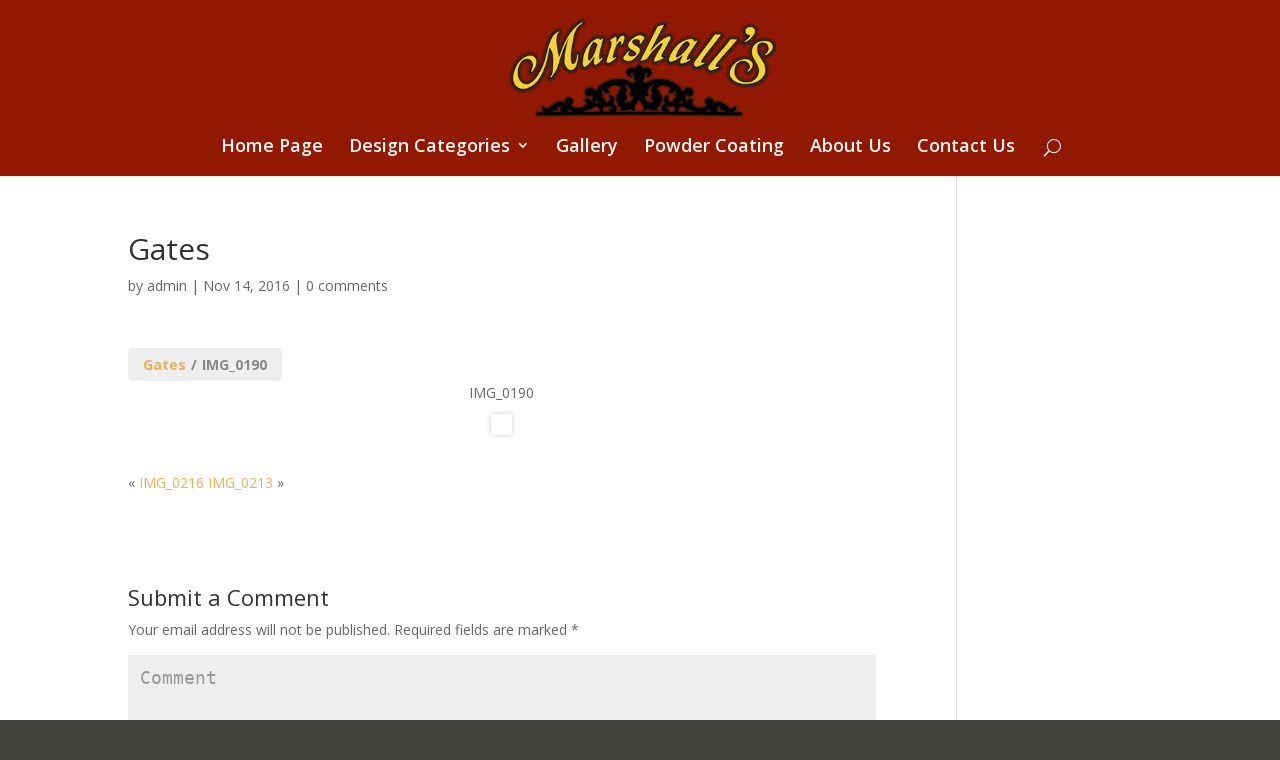

--- FILE ---
content_type: text/html; charset=utf-8
request_url: http://marshalliron.com/galleries/gates/media/img_0190
body_size: 8868
content:
<!DOCTYPE html>
<html lang="en-US">
<head>
  <meta charset="UTF-8">
  <link rel="pingback" href="/xmlrpc.php">
  <script type="text/javascript">
                document.documentElement.className = 'js';
  </script>
  <title>Gates | Marshall&#039;s Ornamental Iron</title>
  <link rel='dns-prefetch' href='//fonts.googleapis.com'>
  <link rel='dns-prefetch' href='//s.w.org'>
  <link rel="alternate" type="application/rss+xml" title="Marshall&#039;s Ornamental Iron &raquo; Feed" href="/feed/">
  <link rel="alternate" type="application/rss+xml" title="Marshall&#039;s Ornamental Iron &raquo; Comments Feed" href="/comments/feed/">
  <link rel="alternate" type="application/rss+xml" title="Marshall&#039;s Ornamental Iron &raquo; Gates Comments Feed" href="/galleries/gates/feed/">
  <script type="text/javascript">
                        window._wpemojiSettings = {"baseUrl":"https:\/\/s.w.org\/images\/core\/emoji\/2\/72x72\/","ext":".png","svgUrl":"https:\/\/s.w.org\/images\/core\/emoji\/2\/svg\/","svgExt":".svg","source":{"concatemoji":"https:\/\/marshalliron.com\/wp-includes\/js\/wp-emoji-release.min.js?ver=4.6.21"}};
                        !function(e,o,t){var a,n,r;function i(e){var t=o.createElement("script");t.src=e,t.type="text/javascript",o.getElementsByTagName("head")[0].appendChild(t)}for(r=Array("simple","flag","unicode8","diversity","unicode9"),t.supports={everything:!0,everythingExceptFlag:!0},n=0;n<r.length;n++)t.supports[r[n]]=function(e){var t,a,n=o.createElement("canvas"),r=n.getContext&&n.getContext("2d"),i=String.fromCharCode;if(!r||!r.fillText)return!1;switch(r.textBaseline="top",r.font="600 32px Arial",e){case"flag":return(r.fillText(i(55356,56806,55356,56826),0,0),n.toDataURL().length<3e3)?!1:(r.clearRect(0,0,n.width,n.height),r.fillText(i(55356,57331,65039,8205,55356,57096),0,0),a=n.toDataURL(),r.clearRect(0,0,n.width,n.height),r.fillText(i(55356,57331,55356,57096),0,0),a!==n.toDataURL());case"diversity":return r.fillText(i(55356,57221),0,0),a=(t=r.getImageData(16,16,1,1).data)[0]+","+t[1]+","+t[2]+","+t[3],r.fillText(i(55356,57221,55356,57343),0,0),a!=(t=r.getImageData(16,16,1,1).data)[0]+","+t[1]+","+t[2]+","+t[3];case"simple":return r.fillText(i(55357,56835),0,0),0!==r.getImageData(16,16,1,1).data[0];case"unicode8":return r.fillText(i(55356,57135),0,0),0!==r.getImageData(16,16,1,1).data[0];case"unicode9":return r.fillText(i(55358,56631),0,0),0!==r.getImageData(16,16,1,1).data[0]}return!1}(r[n]),t.supports.everything=t.supports.everything&&t.supports[r[n]],"flag"!==r[n]&&(t.supports.everythingExceptFlag=t.supports.everythingExceptFlag&&t.supports[r[n]]);t.supports.everythingExceptFlag=t.supports.everythingExceptFlag&&!t.supports.flag,t.DOMReady=!1,t.readyCallback=function(){t.DOMReady=!0},t.supports.everything||(a=function(){t.readyCallback()},o.addEventListener?(o.addEventListener("DOMContentLoaded",a,!1),e.addEventListener("load",a,!1)):(e.attachEvent("onload",a),o.attachEvent("onreadystatechange",function(){"complete"===o.readyState&&t.readyCallback()})),(a=t.source||{}).concatemoji?i(a.concatemoji):a.wpemoji&&a.twemoji&&(i(a.twemoji),i(a.wpemoji)))}(window,document,window._wpemojiSettings);
  </script>
  <style type="text/css">
  img.wp-smiley,
  img.emoji {
        display: inline !important;
        border: none !important;
        box-shadow: none !important;
        height: 1em !important;
        width: 1em !important;
        margin: 0 .07em !important;
        vertical-align: -0.1em !important;
        background: none !important;
        padding: 0 !important;
  }
  </style>
  <link rel='stylesheet' id='mediaelement-css' href='/wp-includes/js/mediaelement/mediaelementplayer.min.css?ver=2.22.0' type='text/css' media='all'>
  <link rel='stylesheet' id='wp-mediaelement-css' href='/wp-includes/js/mediaelement/wp-mediaelement.min.css?ver=4.6.21' type='text/css' media='all'>
  <link rel='stylesheet' id='magnific-css-css' href='/wp-content/plugins/mediapress/assets/vendors/magnific/magnific-popup.css?ver=4.6.21' type='text/css' media='all'>
  <link rel='stylesheet' id='mpp-extra-css-css' href='/wp-content/plugins/mediapress/assets/css/mpp-pure/mpp-pure.css?ver=4.6.21' type='text/css' media='all'>
  <link rel='stylesheet' id='mpp-core-css-css' href='/wp-content/plugins/mediapress/assets/css/mpp-core.css?ver=4.6.21' type='text/css' media='all'>
  <link rel='stylesheet' id='divi-fonts-css' href='https://fonts.googleapis.com/css?family=Open+Sans:300italic,400italic,600italic,700italic,800italic,400,300,600,700,800&#038;subset=latin,latin-ext' type='text/css' media='all'>
  <link rel='stylesheet' id='divi-style-css' href='/wp-content/themes/Divi/style.css?ver=3.0.16' type='text/css' media='all'>
  <link rel='stylesheet' id='et-shortcodes-css-css' href='/wp-content/themes/Divi/epanel/shortcodes/css/shortcodes.css?ver=3.0.16' type='text/css' media='all'>
  <link rel='stylesheet' id='et-shortcodes-responsive-css-css' href='/wp-content/themes/Divi/epanel/shortcodes/css/shortcodes_responsive.css?ver=3.0.16' type='text/css' media='all'>
  <link rel='stylesheet' id='magnific-popup-css' href='/wp-content/themes/Divi/includes/builder/styles/magnific_popup.css?ver=3.0.16' type='text/css' media='all'>
  <script type='text/javascript' src='/wp-includes/js/jquery/jquery.js?ver=1.12.4'></script>
  <script type='text/javascript' src='/wp-includes/js/jquery/jquery-migrate.min.js?ver=1.4.1'></script>
  <script type='text/javascript' src='/wp-includes/js/plupload/plupload.full.min.js?ver=2.1.8'></script>
  <script type='text/javascript' src='/wp-includes/js/underscore.min.js?ver=1.8.3'></script>
  <script type='text/javascript' src='/wp-includes/js/backbone.min.js?ver=1.2.3'></script>
  <script type='text/javascript'>
  /* <![CDATA[ */
  var _wpUtilSettings = {"ajax":{"url":"\/wp-admin\/admin-ajax.php"}};
  /* ]]> */
  </script>
  <script type='text/javascript' src='/wp-includes/js/wp-util.min.js?ver=4.6.21'></script>
  <script type='text/javascript' src='/wp-includes/js/wp-backbone.min.js?ver=4.6.21'></script>
  <script type='text/javascript'>
  /* <![CDATA[ */
  var _wpMediaModelsL10n = {"settings":{"ajaxurl":"\/wp-admin\/admin-ajax.php","post":{"id":0}}};
  /* ]]> */
  </script>
  <script type='text/javascript' src='/wp-includes/js/media-models.min.js?ver=4.6.21'></script>
  <script type='text/javascript'>
  /* <![CDATA[ */
  var _mppUploadSettings = {"defaults":{"runtimes":"html5,silverlight,flash,html4","file_data_name":"_mpp_file","multiple_queues":true,"max_file_size":"268435456b","url":"https:\/\/marshalliron.com\/wp-admin\/admin-ajax.php","flash_swf_url":"https:\/\/marshalliron.com\/wp-includes\/js\/plupload\/plupload.flash.swf","silverlight_xap_url":"https:\/\/marshalliron.com\/wp-includes\/js\/plupload\/plupload.silverlight.xap","filters":[{"title":"Allowed Files","extensions":"*"}],"multipart":true,"urlstream_upload":true,"multipart_params":{"action":"mpp_add_media","_wpnonce":"a5cd789ea8","component":"sitewide","component_id":"1","context":"gallery"}},"browser":{"mobile":false,"supported":true},"limitExceeded":false};
  var pluploadL10n = {"queue_limit_exceeded":"You have attempted to queue too many files.","file_exceeds_size_limit":"%s exceeds the maximum upload size for this site.","zero_byte_file":"This file is empty. Please try another.","invalid_filetype":"This file type is not allowed. Please try another.","not_an_image":"This file is not an image. Please try another.","image_memory_exceeded":"Memory exceeded. Please try another smaller file.","image_dimensions_exceeded":"This is larger than the maximum size. Please try another.","default_error":"An error occurred in the upload. Please try again later.","missing_upload_url":"There was a configuration error. Please contact the server administrator.","upload_limit_exceeded":"You may only upload 1 file.","http_error":"HTTP error.","upload_failed":"Upload failed.","big_upload_failed":"Please try uploading this file with the %1$sbrowser uploader%2$s.","big_upload_queued":"%s exceeds the maximum upload size for the multi-file uploader when used in your browser.","io_error":"IO error.","security_error":"Security error.","file_cancelled":"File canceled.","upload_stopped":"Upload stopped.","dismiss":"Dismiss","crunching":"Crunching\u2026","deleted":"moved to the trash.","error_uploading":"\u201c%s\u201d has failed to upload."};
  /* ]]> */
  </script>
  <script type='text/javascript' src='/wp-content/plugins/mediapress/assets/js/uploader.js?ver=4.6.21'></script>
  <script type='text/javascript' src='/wp-content/plugins/mediapress/assets/vendors/magnific/jquery.magnific-popup.min.js?ver=4.6.21'></script>
  <script type='text/javascript' src='/wp-content/plugins/mediapress/assets/js/activity.js?ver=4.6.21'></script>
  <script type='text/javascript' src='/wp-includes/js/jquery/ui/core.min.js?ver=1.11.4'></script>
  <script type='text/javascript' src='/wp-includes/js/jquery/ui/widget.min.js?ver=1.11.4'></script>
  <script type='text/javascript' src='/wp-includes/js/jquery/ui/mouse.min.js?ver=1.11.4'></script>
  <script type='text/javascript' src='/wp-includes/js/jquery/ui/sortable.min.js?ver=1.11.4'></script>
  <script type='text/javascript'>
  /* <![CDATA[ */
  var _mppStrings = {"show_all":"Show all","show_all_comments":"Show all comments for this thread","show_x_comments":"Show all %d comments","mark_as_fav":"Favorite","my_favs":"My Favorites","remove_fav":"Remove Favorite","view":"View","bulk_delete_warning":"Deleting will permanently remove all selected media and files. Do you want to proceed?"};
  var _mppData = {"enable_activity_lightbox":"1","enable_gallery_lightbox":"1","types":{"photo":{"title":"Select Photo","extensions":"jpeg,jpg,gif,png,jpg"},"video":{"title":"Select Video","extensions":"mp4,flv,mpeg"},"audio":{"title":"Select Audio","extensions":"mp3,wmv,midi"}},"type_errors":{"photo":"This file type is not allowed. Allowed file types are: jpeg, jpg, gif, png, jpg","video":"This file type is not allowed. Allowed file types are: mp4, flv, mpeg","audio":"This file type is not allowed. Allowed file types are: mp3, wmv, midi"},"allowed_type_messages":{"photo":" Please only select : jpeg, jpg, gif, png, jpg","video":" Please only select : mp4, flv, mpeg","audio":" Please only select : mp3, wmv, midi"},"current_type":"photo","loader_src":"https:\/\/marshalliron.com\/wp-content\/plugins\/mediapress\/templates\/mediapress\/default\/assets\/images\/loader.gif"};
  /* ]]> */
  </script>
  <script type='text/javascript' src='/wp-content/plugins/mediapress/assets/js/mpp.js?ver=4.6.21'></script>
  <link rel='https://api.w.org/' href='/wp-json/'>
  <link rel="EditURI" type="application/rsd+xml" title="RSD" href="/xmlrpc.php?rsd">
  <link rel="wlwmanifest" type="application/wlwmanifest+xml" href="/wp-includes/wlwmanifest.xml">
  <link rel="canonical" href="/galleries/gates/">
  <link rel='shortlink' href='/?p=381'>
  <link rel="alternate" type="application/json+oembed" href="/wp-json/oembed/1.0/embed?url=https%3A%2F%2Fmarshalliron.com%2Fgalleries%2Fgates%2F">
  <link rel="alternate" type="text/xml+oembed" href="/wp-json/oembed/1.0/embed?url=https%3A%2F%2Fmarshalliron.com%2Fgalleries%2Fgates%2F&#038;format=xml">
  <meta name="viewport" content="width=device-width, initial-scale=1.0, maximum-scale=1.0, user-scalable=0">
  <style id="theme-customizer-css">
                                                                                                        .woocommerce #respond input#submit, .woocommerce-page #respond input#submit, .woocommerce #content input.button, .woocommerce-page #content input.button, .woocommerce-message, .woocommerce-error, .woocommerce-info { background: #9b341a !important; }
                        #et_search_icon:hover, .mobile_menu_bar:before, .mobile_menu_bar:after, .et_toggle_slide_menu:after, .et-social-icon a:hover, .et_pb_sum, .et_pb_pricing li a, .et_pb_pricing_table_button, .et_overlay:before, .entry-summary p.price ins, .woocommerce div.product span.price, .woocommerce-page div.product span.price, .woocommerce #content div.product span.price, .woocommerce-page #content div.product span.price, .woocommerce div.product p.price, .woocommerce-page div.product p.price, .woocommerce #content div.product p.price, .woocommerce-page #content div.product p.price, .et_pb_member_social_links a:hover, .woocommerce .star-rating span:before, .woocommerce-page .star-rating span:before, .et_pb_widget li a:hover, .et_pb_filterable_portfolio .et_pb_portfolio_filters li a.active, .et_pb_filterable_portfolio .et_pb_portofolio_pagination ul li a.active, .et_pb_gallery .et_pb_gallery_pagination ul li a.active, .wp-pagenavi span.current, .wp-pagenavi a:hover, .nav-single a, .posted_in a { color: #9b341a; }
                        .et_pb_contact_submit, .et_password_protected_form .et_submit_button, .et_pb_bg_layout_light .et_pb_newsletter_button, .comment-reply-link, .form-submit input, .et_pb_bg_layout_light .et_pb_promo_button, .et_pb_bg_layout_light .et_pb_more_button, .woocommerce a.button.alt, .woocommerce-page a.button.alt, .woocommerce button.button.alt, .woocommerce-page button.button.alt, .woocommerce input.button.alt, .woocommerce-page input.button.alt, .woocommerce #respond input#submit.alt, .woocommerce-page #respond input#submit.alt, .woocommerce #content input.button.alt, .woocommerce-page #content input.button.alt, .woocommerce a.button, .woocommerce-page a.button, .woocommerce button.button, .woocommerce-page button.button, .woocommerce input.button, .woocommerce-page input.button { color: #9b341a; }
                        .footer-widget h4 { color: #9b341a; }
                        .et-search-form, .nav li ul, .et_mobile_menu, .footer-widget li:before, .et_pb_pricing li:before, blockquote { border-color: #9b341a; }
                        .et_pb_counter_amount, .et_pb_featured_table .et_pb_pricing_heading, .et_quote_content, .et_link_content, .et_audio_content, .et_pb_post_slider.et_pb_bg_layout_dark, .et_slide_in_menu_container { background-color: #9b341a; }
                                                                        a { color: #d1b959; }
                                                        #main-header, #main-header .nav li ul, .et-search-form, #main-header .et_mobile_menu { background-color: #911901; }
                                                        #main-header .nav li ul { background-color: #560500; }
                                                        .nav li ul { border-color: #100314; }
                                                        #top-header, #et-secondary-nav li ul { background-color: #9e0404; }
                                                        #et-secondary-nav li ul { background-color: #a31818; }
                                                                                        .et_header_style_centered .mobile_nav .select_page, .et_header_style_split .mobile_nav .select_page, .et_nav_text_color_light #top-menu > li > a, .et_nav_text_color_dark #top-menu > li > a, #top-menu a, .et_mobile_menu li a, .et_nav_text_color_light .et_mobile_menu li a, .et_nav_text_color_dark .et_mobile_menu li a, #et_search_icon:before, .et_search_form_container input, span.et_close_search_field:after, #et-top-navigation .et-cart-info { color: #f4f4f4; }
                        .et_search_form_container input::-moz-placeholder { color: #f4f4f4; }
                        .et_search_form_container input::-webkit-input-placeholder { color: #f4f4f4; }
                        .et_search_form_container input:-ms-input-placeholder { color: #f4f4f4; }
                                                        #main-header .nav li ul a { color: rgba(247,247,247,0.86); }
                                                                        #top-menu li a { font-size: 18px; }
                        body.et_vertical_nav .container.et_search_form_container .et-search-form input { font-size: 18px !important; }
                
                
                                        #top-menu li.current-menu-ancestor > a, #top-menu li.current-menu-item > a,
                        .et_color_scheme_red #top-menu li.current-menu-ancestor > a, .et_color_scheme_red #top-menu li.current-menu-item > a,
                        .et_color_scheme_pink #top-menu li.current-menu-ancestor > a, .et_color_scheme_pink #top-menu li.current-menu-item > a,
                        .et_color_scheme_orange #top-menu li.current-menu-ancestor > a, .et_color_scheme_orange #top-menu li.current-menu-item > a,
                        .et_color_scheme_green #top-menu li.current-menu-ancestor > a, .et_color_scheme_green #top-menu li.current-menu-item > a { color: #d3a80c; }
                                                                                                        #main-footer .footer-widget h4 { color: #9b341a; }
                                                        .footer-widget li:before { border-color: #9b341a; }
                                                                                                                                
                
                                                                                                                                                                                                                                                
                @media only screen and ( min-width: 981px ) {
                                                                                                                                                                                                                                .et_header_style_left #et-top-navigation, .et_header_style_split #et-top-navigation  { padding: 68px 0 0 0; }
                                .et_header_style_left #et-top-navigation nav > ul > li > a, .et_header_style_split #et-top-navigation nav > ul > li > a { padding-bottom: 68px; }
                                .et_header_style_split .centered-inline-logo-wrap { width: 135px; margin: -135px 0; }
                                .et_header_style_split .centered-inline-logo-wrap #logo { max-height: 135px; }
                                .et_pb_svg_logo.et_header_style_split .centered-inline-logo-wrap #logo { height: 135px; }
                                .et_header_style_centered #top-menu > li > a { padding-bottom: 24px; }
                                .et_header_style_slide #et-top-navigation, .et_header_style_fullscreen #et-top-navigation { padding: 59px 0 59px 0 !important; }
                                                                        .et_header_style_centered #main-header .logo_container { height: 135px; }
                                                                                                                                        .et_header_style_centered #logo { max-height: 86%; }
                                .et_pb_svg_logo.et_header_style_centered #logo { height: 86%; }
                                                                                                                                .et_header_style_centered.et_hide_primary_logo #main-header:not(.et-fixed-header) .logo_container, .et_header_style_centered.et_hide_fixed_logo #main-header.et-fixed-header .logo_container { height: 24.3px; }
                                                                                .et_header_style_left .et-fixed-header #et-top-navigation, .et_header_style_split .et-fixed-header #et-top-navigation { padding: 86px 0 0 0; }
                                .et_header_style_left .et-fixed-header #et-top-navigation nav > ul > li > a, .et_header_style_split .et-fixed-header #et-top-navigation nav > ul > li > a  { padding-bottom: 86px; }
                                .et_header_style_centered header#main-header.et-fixed-header .logo_container { height: 171px; }
                                .et_header_style_split .et-fixed-header .centered-inline-logo-wrap { width: 171px; margin: -171px 0;  }
                                .et_header_style_split .et-fixed-header .centered-inline-logo-wrap #logo { max-height: 171px; }
                                .et_pb_svg_logo.et_header_style_split .et-fixed-header .centered-inline-logo-wrap #logo { height: 171px; }
                                .et_header_style_slide .et-fixed-header #et-top-navigation, .et_header_style_fullscreen .et-fixed-header #et-top-navigation { padding: 77px 0 77px 0 !important; }
                                                                                                        .et-fixed-header#top-header, .et-fixed-header#top-header #et-secondary-nav li ul { background-color: #9e0404; }
                                                                                .et-fixed-header#main-header, .et-fixed-header#main-header .nav li ul, .et-fixed-header .et-search-form { background-color: #821c07; }
                                                                                .et-fixed-header #top-menu li a { font-size: 18px; }
                                                                                .et-fixed-header #top-menu a, .et-fixed-header #et_search_icon:before, .et-fixed-header #et_top_search .et-search-form input, .et-fixed-header .et_search_form_container input, .et-fixed-header .et_close_search_field:after, .et-fixed-header #et-top-navigation .et-cart-info { color: #f4f4f4 !important; }
                                .et-fixed-header .et_search_form_container input::-moz-placeholder { color: #f4f4f4 !important; }
                                .et-fixed-header .et_search_form_container input::-webkit-input-placeholder { color: #f4f4f4 !important; }
                                .et-fixed-header .et_search_form_container input:-ms-input-placeholder { color: #f4f4f4 !important; }
                                                                                .et-fixed-header #top-menu li.current-menu-ancestor > a,
                                .et-fixed-header #top-menu li.current-menu-item > a { color: #d3a80c !important; }
                                                
                                        }
                                        @media only screen and ( min-width: 1350px) {
                                .et_pb_row { padding: 27px 0; }
                                .et_pb_section { padding: 54px 0; }
                                .single.et_pb_pagebuilder_layout.et_full_width_page .et_post_meta_wrapper { padding-top: 81px; }
                                .et_pb_section.et_pb_section_first { padding-top: inherit; }
                                .et_pb_fullwidth_section { padding: 0; }
                        }
                
                @media only screen and ( max-width: 980px ) {
                                                        #main-header, #main-header .nav li ul, .et-search-form, #main-header .et_mobile_menu { background-color: #870d00; }
                                                                                .et_header_style_centered .mobile_nav .select_page, .et_header_style_split .mobile_nav .select_page, .et_mobile_menu li a, .mobile_menu_bar:before, .et_nav_text_color_light #top-menu > li > a, .et_nav_text_color_dark #top-menu > li > a, #top-menu a, .et_mobile_menu li a, #et_search_icon:before, #et_top_search .et-search-form input, .et_search_form_container input, #et-top-navigation .et-cart-info { color: #ffffff; }
                                .et_close_search_field:after { color: #ffffff !important; }
                                .et_search_form_container input::-moz-placeholder { color: #ffffff; }
                                .et_search_form_container input::-webkit-input-placeholder { color: #ffffff; }
                                .et_search_form_container input:-ms-input-placeholder { color: #ffffff; }
                                                                                                                                        }
                @media only screen and ( max-width: 767px ) {
                                                                                                                }
  </style>
  <style id="module-customizer-css"></style>
  <link rel="shortcut icon" href="/wp-content/uploads/2016/11/Ornamental-Wallpaper-Tiny-4-e1478082199225.png">
  <style type="text/css" id="custom-background-css">
  body.custom-background { background-color: #40423b; }
  </style>
  <style type="text/css" id="et-builder-page-custom-style">
                                 .et_pb_section { background-color: ; }
  </style>
</head>
<body class="single single-mpp-gallery postid-381 custom-background et_color_scheme_orange et_pb_button_helper_class et_fullwidth_nav et_fixed_nav et_show_nav et_pb_gutter et_pb_gutters4 et_primary_nav_dropdown_animation_fade et_secondary_nav_dropdown_animation_fade et_pb_footer_columns4 et_header_style_centered et_right_sidebar et_divi_theme unknown">
  <div id="page-container">
    <header id="main-header" data-height-onload="135">
      <div class="container clearfix et_menu_container">
        <div class="logo_container">
          <span class="logo_helper"></span> <a href="/"><img src="/wp-content/uploads/2016/11/Marshalls-Single-Color-Trans-Gold-Small.png" alt="Marshall&#039;s Ornamental Iron" id="logo" data-height-percentage="86"></a>
        </div>
        <div id="et-top-navigation" data-height="135" data-fixed-height="171">
          <nav id="top-menu-nav">
            <ul id="top-menu" class="nav">
              <li id="menu-item-760" class="menu-item menu-item-type-post_type menu-item-object-page menu-item-760">
                <a href="/">Home Page</a>
              </li>
              <li id="menu-item-40" class="menu-item menu-item-type-custom menu-item-object-custom menu-item-has-children menu-item-40">
                <a href="/design">Design Categories</a>
                <ul class="sub-menu">
                  <li id="menu-item-747" class="menu-item menu-item-type-post_type menu-item-object-page menu-item-747">
                    <a href="/hand-rails/">Hand Rails</a>
                  </li>
                  <li id="menu-item-772" class="menu-item menu-item-type-post_type menu-item-object-page menu-item-772">
                    <a href="/bannister-rails/">Bannister Rails</a>
                  </li>
                  <li id="menu-item-779" class="menu-item menu-item-type-post_type menu-item-object-page menu-item-779">
                    <a href="/stair-rails/">Stair Rails</a>
                  </li>
                  <li id="menu-item-753" class="menu-item menu-item-type-post_type menu-item-object-page menu-item-753">
                    <a href="/columns/">Columns</a>
                  </li>
                  <li id="menu-item-775" class="menu-item menu-item-type-post_type menu-item-object-page menu-item-775">
                    <a href="/gates-2/">Gates</a>
                  </li>
                  <li id="menu-item-757" class="menu-item menu-item-type-post_type menu-item-object-page menu-item-757">
                    <a href="/doors/">Doors</a>
                  </li>
                  <li id="menu-item-778" class="menu-item menu-item-type-post_type menu-item-object-page menu-item-778">
                    <a href="/balconies/">Balconies</a>
                  </li>
                  <li id="menu-item-763" class="menu-item menu-item-type-post_type menu-item-object-page menu-item-763">
                    <a href="/fencing/">Fencing</a>
                  </li>
                </ul>
              </li>
              <li id="menu-item-41" class="menu-item menu-item-type-custom menu-item-object-custom menu-item-41">
                <a href="/gallery">Gallery</a>
              </li>
              <li id="menu-item-42" class="menu-item menu-item-type-custom menu-item-object-custom menu-item-42">
                <a href="/powder-coating">Powder Coating</a>
              </li>
              <li id="menu-item-43" class="menu-item menu-item-type-custom menu-item-object-custom menu-item-43">
                <a href="/about-us">About Us</a>
              </li>
              <li id="menu-item-44" class="menu-item menu-item-type-custom menu-item-object-custom menu-item-44">
                <a href="/contact-us">Contact Us</a>
              </li>
            </ul>
          </nav>
          <div id="et_top_search">
            <span id="et_search_icon"></span>
          </div>
          <div id="et_mobile_nav_menu">
            <div class="mobile_nav closed">
              <span class="select_page">Select Page</span> <span class="mobile_menu_bar mobile_menu_bar_toggle"></span>
            </div>
          </div>
        </div>
      </div>
      <div class="et_search_outer">
        <div class="container et_search_form_container">
          <form role="search" method="get" class="et-search-form" action="https://marshalliron.com/">
            <input type="search" class="et-search-field" placeholder="Search &hellip;" value="" name="s" title="Search for:">
          </form><span class="et_close_search_field"></span>
        </div>
      </div>
    </header>
    <div id="et-main-area">
      <div id="main-content">
        <div class="container">
          <div id="content-area" class="clearfix">
            <div id="left-area">
              <article id="post-381" class="et_pb_post post-381 mpp-gallery type-mpp-gallery status-publish hentry mpp-type-_photo mpp-component-_sitewide mpp-status-_public">
                <div class="et_post_meta_wrapper">
                  <h1 class="entry-title">Gates</h1>
                  <p class="post-meta">by <span class="author vcard"><a href="/author/admin/" title="Posts by admin" rel="author">admin</a></span> | <span class="published">Nov 14, 2016</span> | <span class="comments-number"><a href="/galleries/gates/#respond">0 comments</a></span></p>
                </div>
                <div class="entry-content">
                  <div class="mpp-container mpp-clearfix mpp-sitewide-component" id="mpp-container">
                    <div class="mpp-breadcrumbs">
                      <a href="/galleries/gates/">Gates</a>/<span>IMG_0190</span>
                    </div>
                    <div class="mpp-item mpp-media mpp-media-photo mpp-item-single mpp-media-single mpp-media-single-photo" id="mpp-media-393">
                      <div class="mpp-item-meta mpp-media-meta mpp-media-meta-top"></div>
                      <div class="mpp-item-title mpp-media-title">
                        IMG_0190
                      </div>
                      <div class="mpp-item-entry mpp-media-entry"><img src="/wp-content/uploads/mediapress/sitewide/1/381/IMG_0190.jpg" alt="IMG_0190" class="mpp-large"></div>
                      <div class="mpp-item-meta mpp-media-meta mpp-media-meta-bottom"></div>
                    </div>&laquo; <a href="/galleries/gates/media/img_0216" rel="prev" class="mpp-previous">IMG_0216</a> <a href="/galleries/gates/media/img_0213" rel="next" class="mpp-next">IMG_0213</a> &raquo;
                  </div>
                </div>
                <div class="et_post_meta_wrapper">
                  <section id="comment-wrap">
                    <div id="comment-section" class="nocomments"></div>
                    <div id="respond" class="comment-respond">
                      <h3 id="reply-title" class="comment-reply-title"><span>Submit a Comment</span> <small><a rel="nofollow" id="cancel-comment-reply-link" href="/galleries/gates/media/img_0190/#respond" style="display:none;">Cancel reply</a></small></h3>
                      <form action="https://marshalliron.com/wp-comments-post.php" method="post" id="commentform" class="comment-form" name="commentform">
                        <p class="comment-notes"><span id="email-notes">Your email address will not be published.</span> Required fields are marked <span class="required">*</span></p>
                        <p class="comment-form-comment"><label for="comment">Comment</label> 
                        <textarea id="comment" name="comment" cols="45" rows="8" maxlength="65525" aria-required="true" required="required"></textarea></p>
                        <p class="comment-form-author"><label for="author">Name <span class="required">*</span></label> <input id="author" name="author" type="text" value="" size="30" maxlength="245" aria-required='true' required='required'></p>
                        <p class="comment-form-email"><label for="email">Email <span class="required">*</span></label> <input id="email" name="email" type="text" value="" size="30" maxlength="100" aria-describedby="email-notes" aria-required='true' required='required'></p>
                        <p class="comment-form-url"><label for="url">Website</label> <input id="url" name="url" type="text" value="" size="30" maxlength="200"></p>
                        <p class="form-submit"><input name="submit" type="submit" id="submit" class="submit et_pb_button" value="Submit Comment"> <input type='hidden' name='comment_post_ID' value='393' id='comment_post_ID'> <input type='hidden' name='comment_parent' id='comment_parent' value='0'></p>
                      </form>
                    </div>
                  </section>
                </div>
              </article>
            </div>
          </div>
        </div>
      </div>
      <footer id="main-footer">
        <div id="footer-bottom">
          <div class="container clearfix">
            <p id="footer-info">Designed by Benwick &amp; Co | Hosted by Develofi</p>
          </div>
        </div>
      </footer>
    </div>
  </div>
  <script type="text/html" id="tmpl-wp-playlist-current-item">
        <# if ( data.image ) { #>
        <img src="{{ data.thumb.src }}" alt="" />
        <# } #>
        <div class="wp-playlist-caption">
                <span class="wp-playlist-item-meta wp-playlist-item-title">&#8220;{{ data.title }}&#8221;</span>
                <# if ( data.meta.album ) { #><span class="wp-playlist-item-meta wp-playlist-item-album">{{ data.meta.album }}</span><# } #>
                <# if ( data.meta.artist ) { #><span class="wp-playlist-item-meta wp-playlist-item-artist">{{ data.meta.artist }}</span><# } #>
        </div>
  </script> 
  <script type="text/html" id="tmpl-wp-playlist-item">


        <div class="wp-playlist-item">
                <a class="wp-playlist-caption" href="{{ data.src }}">
                        {{ data.index ? ( data.index + '. ' ) : '' }}
                        <# if ( data.caption ) { #>
                                {{ data.caption }}
                        <# } else { #>
                                <span class="wp-playlist-item-title">&#8220;{{{ data.title }}}&#8221;</span>
                                <# if ( data.artists && data.meta.artist ) { #>
                                <span class="wp-playlist-item-artist"> &mdash; {{ data.meta.artist }}</span>
                                <# } #>
                        <# } #>
                </a>
                <# if ( data.meta.length_formatted ) { #>
                <div class="wp-playlist-item-length">{{ data.meta.length_formatted }}</div>
                <# } #>
        </div>
  </script>
  <ul style="display: none;">
    <li id="mpp-loader-wrapper" style="display:none;" class="mpp-loader">
      <div id="mpp-loader"><img src="/wp-content/plugins/mediapress/templates/mediapress/default/assets/images/loader.gif"></div>
    </li>
  </ul>
  <div id="mpp-cover-uploading" style="display:none;" class="mpp-cover-uploading"><img src="/wp-content/plugins/mediapress/templates/mediapress/default/assets/images/loader.gif"></div>
  <script type='text/javascript' src='/wp-content/themes/Divi/includes/builder/scripts/frontend-builder-global-functions.js?ver=3.0.16'></script> 
  <script type='text/javascript'>


  /* <![CDATA[ */
  var mejsL10n = {"language":"en-US","strings":{"Close":"Close","Fullscreen":"Fullscreen","Turn off Fullscreen":"Turn off Fullscreen","Go Fullscreen":"Go Fullscreen","Download File":"Download File","Download Video":"Download Video","Play":"Play","Pause":"Pause","Captions\/Subtitles":"Captions\/Subtitles","None":"None","Time Slider":"Time Slider","Skip back %1 seconds":"Skip back %1 seconds","Video Player":"Video Player","Audio Player":"Audio Player","Volume Slider":"Volume Slider","Mute Toggle":"Mute Toggle","Unmute":"Unmute","Mute":"Mute","Use Up\/Down Arrow keys to increase or decrease volume.":"Use Up\/Down Arrow keys to increase or decrease volume.","Use Left\/Right Arrow keys to advance one second, Up\/Down arrows to advance ten seconds.":"Use Left\/Right Arrow keys to advance one second, Up\/Down arrows to advance ten seconds."}};
  var _wpmejsSettings = {"pluginPath":"\/wp-includes\/js\/mediaelement\/"};
  /* ]]> */
  </script> 
  <script type='text/javascript' src='/wp-includes/js/mediaelement/mediaelement-and-player.min.js?ver=2.22.0'></script> 
  <script type='text/javascript' src='/wp-includes/js/mediaelement/wp-mediaelement.min.js?ver=4.6.21'></script> 
  <script type='text/javascript' src='/wp-includes/js/mediaelement/wp-playlist.min.js?ver=4.6.21'></script> 
  <script type='text/javascript' src='/wp-includes/js/comment-reply.min.js?ver=4.6.21'></script> 
  <script type='text/javascript' src='/wp-content/themes/Divi/includes/builder/scripts/jquery.mobile.custom.min.js?ver=3.0.16'></script> 
  <script type='text/javascript' src='/wp-content/themes/Divi/js/custom.js?ver=3.0.16'></script> 
  <script type='text/javascript' src='/wp-content/themes/Divi/includes/builder/scripts/jquery.fitvids.js?ver=3.0.16'></script> 
  <script type='text/javascript' src='/wp-content/themes/Divi/includes/builder/scripts/waypoints.min.js?ver=3.0.16'></script> 
  <script type='text/javascript' src='/wp-content/themes/Divi/includes/builder/scripts/jquery.magnific-popup.js?ver=3.0.16'></script> 
  <script type='text/javascript'>


  /* <![CDATA[ */
  var et_pb_custom = {"ajaxurl":"https:\/\/marshalliron.com\/wp-admin\/admin-ajax.php","images_uri":"https:\/\/marshalliron.com\/wp-content\/themes\/Divi\/images","builder_images_uri":"https:\/\/marshalliron.com\/wp-content\/themes\/Divi\/includes\/builder\/images","et_frontend_nonce":"f473388c81","subscription_failed":"Please, check the fields below to make sure you entered the correct information.","et_ab_log_nonce":"09252e06d4","fill_message":"Please, fill in the following fields:","contact_error_message":"Please, fix the following errors:","invalid":"Invalid email","captcha":"Captcha","prev":"Prev","previous":"Previous","next":"Next","wrong_captcha":"You entered the wrong number in captcha.","is_builder_plugin_used":"","is_divi_theme_used":"1","widget_search_selector":".widget_search","is_ab_testing_active":"","page_id":"381","unique_test_id":"","ab_bounce_rate":"5","is_cache_plugin_active":"no","is_shortcode_tracking":""};
  /* ]]> */
  </script> 
  <script type='text/javascript' src='/wp-content/themes/Divi/includes/builder/scripts/frontend-builder-scripts.js?ver=3.0.16'></script> 
  <script type='text/javascript' src='/wp-includes/js/wp-embed.min.js?ver=4.6.21'></script>
</body>
<script>'undefined'=== typeof _trfq || (window._trfq = []);'undefined'=== typeof _trfd && (window._trfd=[]),_trfd.push({'tccl.baseHost':'secureserver.net'},{'ap':'cpbh-mt'},{'server':'p3plmcpnl504055'},{'dcenter':'p3'},{'cp_id':'3491297'},{'cp_cache':''},{'cp_cl':'8'}) // Monitoring performance to make your website faster. If you want to opt-out, please contact web hosting support.</script><script src='https://img1.wsimg.com/traffic-assets/js/tccl.min.js'></script></html>


--- FILE ---
content_type: text/css; charset=
request_url: http://marshalliron.com/wp-content/plugins/mediapress/assets/css/mpp-pure/mpp-pure.css?ver=4.6.21
body_size: 6529
content:
/*!
Pure v0.5.0
Copyright 2014 Yahoo! Inc. All rights reserved.
Licensed under the BSD License.
https://github.com/yui/pure/blob/master/LICENSE.md
Modified version of pure css
*/

.mpp-align-left{
	float: left;
}
.mpp-align-right{
	float: right;
}
.mpp-align-none{
	float: none;
}

.mpp-clearfix {
  *zoom: 1;
}
.mpp-clearfix:before,
.mpp-clearfix:after {
  display: table;
  line-height: 0;
  content: "";
}

.mpp-clearfix:after {
  clear: both;
}

/* ==========================================================================
   Typography
   ========================================================================== */

/**
 * Address margins set differently in IE 6/7.
 */
.mpp-content  p {
    margin: 1em 0;
}

/* ==========================================================================
   Lists
   ========================================================================== */

/**
 * Address margins set differently in IE 6/7.
 */
.mpp-content ol,
.mpp-content ul {
    margin: 1em 0;
}

/**
 * Address paddings set differently in IE 6/7.
 */
.mpp-content ol,
.mpp-content ul {
    padding: 0 0 0 40px;
}

/**
 * Correct list images handled incorrectly in IE 7.
 */
.mpp-content nav ul,
.mpp-content nav ol {
    list-style: none;
    list-style-image: none;
}

/* ==========================================================================
   Embedded content
   ========================================================================== */

/**
 * 1. Remove border when inside `a` element in IE 6/7/8/9 and Firefox 3.
 * 2. Improve image quality when scaled in IE 7.
 */

.mpp-content img {
    border: 0; /* 1 */
    -ms-interpolation-mode: bicubic; /* 2 */
}

/* ==========================================================================
   Forms
   ========================================================================== */

/**
 * Correct margin displayed oddly in IE 6/7.
 */

.mpp-content form {
    margin: 0;
}

/**
 * Define consistent border, margin, and padding.
 */

.mpp-content fieldset {
    border: 1px solid #c0c0c0;
    margin: 0 2px;
    padding: 0.35em 0.625em 0.75em;
}

/**
 * 1. Correct color not being inherited in IE 6/7/8/9.
 * 2. Correct text not wrapping in Firefox 3.
 * 3. Correct alignment displayed oddly in IE 6/7.
 */

.mpp-content legend {
    border: 0; /* 1 */
    padding: 0;
    white-space: normal; /* 2 */
    *margin-left: -7px; /* 3 */
}

/**
 * 1. Correct font size not being inherited in all browsers.
 * 2. Address margins set differently in IE 6/7, Firefox 3+, Safari 5,
 *    and Chrome.
 * 3. Improve appearance and consistency in all browsers.
 */

.mpp-content button,
.mpp-content input,
.mpp-content select,
.mpp-content textarea {
    font-size: 100%; /* 1 */
    margin: 0; /* 2 */
    vertical-align: baseline; /* 3 */
    *vertical-align: middle; /* 3 */
}

/**
 * Address Firefox 3+ setting `line-height` on `input` using `!important` in
 * the UA stylesheet.
 */

.mpp-content button,
.mpp-content input {
    line-height: normal;
}

/**
 * Address inconsistent `text-transform` inheritance for `button` and `select`.
 * All other form control elements do not inherit `text-transform` values.
 * Correct `button` style inheritance in Chrome, Safari 5+, and IE 6+.
 * Correct `select` style inheritance in Firefox 4+ and Opera.
 */

.mpp-content button,
.mpp-content select {
    text-transform: none;
}

/**
 * 1. Avoid the WebKit bug in Android 4.0.* where (2) destroys native `audio`
 *    and `video` controls.
 * 2. Correct inability to style clickable `input` types in iOS.
 * 3. Improve usability and consistency of cursor style between image-type
 *    `input` and others.
 * 4. Remove inner spacing in IE 7 without affecting normal text inputs.
 *    Known issue: inner spacing remains in IE 6.
 */

.mpp-content button,
html .mpp-content input[type="button"], /* 1 */
.mpp-content input[type="reset"],
.mpp-content input[type="submit"] {
    -webkit-appearance: button; /* 2 */
    cursor: pointer; /* 3 */
    *overflow: visible;  /* 4 */
}
/**
 * Re-set default cursor for disabled elements.
 */

.mpp-content button[disabled],
html .mpp-content input[disabled] {
    cursor: default;
}

/**
 * 1. Address box sizing set to content-box in IE 8/9.
 * 2. Remove excess padding in IE 8/9.
 * 3. Remove excess padding in IE 7.
 *    Known issue: excess padding remains in IE 6.
 */

.mpp-content input[type="checkbox"],
.mpp-content input[type="radio"] {
    box-sizing: border-box; /* 1 */
    padding: 0; /* 2 */
    *height: 13px; /* 3 */
    *width: 13px; /* 3 */
}

/**
 * 1. Address `appearance` set to `searchfield` in Safari 5 and Chrome.
 * 2. Address `box-sizing` set to `border-box` in Safari 5 and Chrome
 *    (include `-moz` to future-proof).
 */

.mpp-content input[type="search"] {
    -webkit-appearance: textfield; /* 1 */
    -moz-box-sizing: content-box;
    -webkit-box-sizing: content-box; /* 2 */
    box-sizing: content-box;
}

/**
 * Remove inner padding and search cancel button in Safari 5 and Chrome
 * on OS X.
 */

.mpp-content input[type="search"]::-webkit-search-cancel-button,
.mpp-content input[type="search"]::-webkit-search-decoration {
    -webkit-appearance: none;
}

/**
 * Remove inner padding and border in Firefox 3+.
 */

.mpp-content button::-moz-focus-inner,
.mpp-content input::-moz-focus-inner {
    border: 0;
    padding: 0;
}

/**
 * 1. Remove default vertical scrollbar in IE 6/7/8/9.
 * 2. Improve readability and alignment in all browsers.
 */

.mpp-content textarea {
    overflow: auto; /* 1 */
    vertical-align: top; /* 2 */
}


/*csslint important:false*/

/* ==========================================================================
   Pure Base Extras
   ========================================================================== */

/**
 * Extra rules that Pure adds on top of Normalize.css
 */

/**
 * Always hide an element when it has the `hidden` HTML attribute.
 */

.mpp-content [hidden] {
    display: none !important;
}

/**
 * Add this class to an image to make it fit within it's fluid parent wrapper while maintaining
 * aspect ratio.
 */
.mpp-content  .mpp-img {
    max-width: 100%;
    height: auto;
    display: block;
}

/*csslint regex-selectors:false, known-properties:false, duplicate-properties:false*/

.mpp-g {
    letter-spacing: -0.31em; /* Webkit: collapse white-space between units */
    *letter-spacing: normal; /* reset IE < 8 */
    *word-spacing: -0.43em; /* IE < 8: collapse white-space between units */
    text-rendering: optimizespeed; /* Webkit: fixes text-rendering: optimizeLegibility */

    /*
    Sets the font stack to fonts known to work properly with the above letter
    and word spacings. See: https://github.com/yui/pure/issues/41/

    The following font stack makes Pure Grids work on all known environments.

    * FreeSans: Ships with many Linux distros, including Ubuntu

    * Arimo: Ships with Chrome OS. Arimo has to be defined before Helvetica and
      Arial to get picked up by the browser, even though neither is available
      in Chrome OS.

    * Droid Sans: Ships with all versions of Android.

    * Helvetica, Arial, sans-serif: Common font stack on OS X and Windows.
    */
    font-family: FreeSans, Arimo, "Droid Sans", Helvetica, Arial, sans-serif;

    /*
    Use flexbox when possible to avoid `letter-spacing` side-effects.

    NOTE: Firefox (as of 25) does not currently support flex-wrap, so the
    `-moz-` prefix version is omitted.
    */

    display: -webkit-flex;
    -webkit-flex-flow: row wrap;

    /* IE10 uses display: flexbox */
    display: -ms-flexbox;
    -ms-flex-flow: row wrap;
}

/* Opera as of 12 on Windows needs word-spacing.
   The ".opera-only" selector is used to prevent actual prefocus styling
   and is not required in markup.
*/
.opera-only :-o-prefocus,
.mpp-g {
    word-spacing: -0.43em;
}

.mpp-u {
    display: inline-block;
    *display: inline; /* IE < 8: fake inline-block */
    zoom: 1;
    letter-spacing: normal;
    word-spacing: normal;
    vertical-align: top;
    text-rendering: auto;
}

/*
Resets the font family back to the OS/browser's default sans-serif font,
this the same font stack that Normalize.css sets for the `body`.
*/
.mpp-g [class *= "mpp-u"] {
    font-family: sans-serif;
}

.mpp-u-1,
.mpp-u-1-1,
.mpp-u-1-2,
.mpp-u-1-3,
.mpp-u-2-3,
.mpp-u-1-4,
.mpp-u-3-4,
.mpp-u-1-5,
.mpp-u-2-5,
.mpp-u-3-5,
.mpp-u-4-5,
.mpp-u-5-5,
.mpp-u-1-6,
.mpp-u-5-6,
.mpp-u-1-8,
.mpp-u-3-8,
.mpp-u-5-8,
.mpp-u-7-8,
.mpp-u-1-12,
.mpp-u-5-12,
.mpp-u-7-12,
.mpp-u-11-12,
.mpp-u-1-24,
.mpp-u-2-24,
.mpp-u-3-24,
.mpp-u-4-24,
.mpp-u-5-24,
.mpp-u-6-24,
.mpp-u-7-24,
.mpp-u-8-24,
.mpp-u-9-24,
.mpp-u-10-24,
.mpp-u-11-24,
.mpp-u-12-24,
.mpp-u-13-24,
.mpp-u-14-24,
.mpp-u-15-24,
.mpp-u-16-24,
.mpp-u-17-24,
.mpp-u-18-24,
.mpp-u-19-24,
.mpp-u-20-24,
.mpp-u-21-24,
.mpp-u-22-24,
.mpp-u-23-24,
.mpp-u-24-24 {
    display: inline-block;
    *display: inline;
    zoom: 1;
    letter-spacing: normal;
    word-spacing: normal;
    vertical-align: top;
    text-rendering: auto;
}

.mpp-u-1-24 {
    width: 4.1667%;
    *width: 4.1357%;
}

.mpp-u-1-12,
.mpp-u-2-24 {
    width: 8.3333%;
    *width: 8.3023%;
}

.mpp-u-1-8,
.mpp-u-3-24 {
    width: 12.5000%;
    *width: 12.4690%;
}

.mpp-u-1-6,
.mpp-u-4-24 {
    width: 16.6667%;
    *width: 16.6357%;
}

.mpp-u-1-5 {
    width: 20%;
    *width: 19.9690%;
}

.mpp-u-5-24 {
    width: 20.8333%;
    *width: 20.8023%;
}

.mpp-u-1-4,
.mpp-u-6-24 {
    width: 25%;
    *width: 24.9690%;
}

.mpp-u-7-24 {
    width: 29.1667%;
    *width: 29.1357%;
}

.mpp-u-1-3,
.mpp-u-8-24 {
    width: 33.3333%;
    *width: 33.3023%;
}

.mpp-u-3-8,
.mpp-u-9-24 {
    width: 37.5000%;
    *width: 37.4690%;
}

.mpp-u-2-5 {
    width: 40%;
    *width: 39.9690%;
}

.mpp-u-5-12,
.mpp-u-10-24 {
    width: 41.6667%;
    *width: 41.6357%;
}

.mpp-u-11-24 {
    width: 45.8333%;
    *width: 45.8023%;
}

.mpp-u-1-2,
.mpp-u-12-24 {
    width: 50%;
    *width: 49.9690%;
}

.mpp-u-13-24 {
    width: 54.1667%;
    *width: 54.1357%;
}

.mpp-u-7-12,
.mpp-u-14-24 {
    width: 58.3333%;
    *width: 58.3023%;
}

.mpp-u-3-5 {
    width: 60%;
    *width: 59.9690%;
}

.mpp-u-5-8,
.mpp-u-15-24 {
    width: 62.5000%;
    *width: 62.4690%;
}

.mpp-u-2-3,
.mpp-u-16-24 {
    width: 66.6667%;
    *width: 66.6357%;
}

.mpp-u-17-24 {
    width: 70.8333%;
    *width: 70.8023%;
}

.mpp-u-3-4,
.mpp-u-18-24 {
    width: 75%;
    *width: 74.9690%;
}

.mpp-u-19-24 {
    width: 79.1667%;
    *width: 79.1357%;
}

.mpp-u-4-5 {
    width: 80%;
    *width: 79.9690%;
}

.mpp-u-5-6,
.mpp-u-20-24 {
    width: 83.3333%;
    *width: 83.3023%;
}

.mpp-u-7-8,
.mpp-u-21-24 {
    width: 87.5000%;
    *width: 87.4690%;
}

.mpp-u-11-12,
.mpp-u-22-24 {
    width: 91.6667%;
    *width: 91.6357%;
}

.mpp-u-23-24 {
    width: 95.8333%;
    *width: 95.8023%;
}

.mpp-u-1,
.mpp-u-1-1,
.mpp-u-5-5,
.mpp-u-24-24 {
    width: 100%;
}
.mpp-button {
    /* Structure */
    display: inline-block;
    *display: inline; /*IE 6/7*/
    zoom: 1;
    line-height: normal;
    white-space: nowrap;
    vertical-align: baseline;
    text-align: center;
    cursor: pointer;
    -webkit-user-drag: none;
    -webkit-user-select: none;
    -moz-user-select: none;
    -ms-user-select: none;
    user-select: none;
}

/* Firefox: Get rid of the inner focus border */
.mpp-button::-moz-focus-inner {
    padding: 0;
    border: 0;
}

/*csslint outline-none:false*/

.mpp-button {
  
   
}

.mpp-button-hover,
.mpp-button:hover,
.mpp-button:focus {
  
}
.mpp-button:focus {
    outline: 0;
}
.mpp-button-active,
.mpp-button:active {
   
}

.mpp-button[disabled],
.mpp-button-disabled,
.mpp-button-disabled:hover,
.mpp-button-disabled:focus,
.mpp-button-disabled:active {
    border: none;
    background-image: none;
    filter: progid:DXImageTransform.Microsoft.gradient(enabled = false);
    filter: alpha(opacity=40);
    -khtml-opacity: 0.40;
    -moz-opacity: 0.40;
    opacity: 0.40;
    cursor: not-allowed;
    box-shadow: none;
}

.mpp-button-hidden {
    display: none;
}

/* Firefox: Get rid of the inner focus border */
.mpp-button::-moz-focus-inner{
    padding: 0;
    border: 0;
}

.mpp-button-primary,
.mpp-button-selected,
a.mpp-button-primary,
a.mpp-button-selected {
   
}

.mpp-form input[type="text"],
.mpp-form input[type="password"],
.mpp-form input[type="email"],
.mpp-form input[type="url"],
.mpp-form input[type="date"],
.mpp-form input[type="month"],
.mpp-form input[type="time"],
.mpp-form input[type="datetime"],
.mpp-form input[type="datetime-local"],
.mpp-form input[type="week"],
.mpp-form input[type="number"],
.mpp-form input[type="search"],
.mpp-form input[type="tel"],
.mpp-form input[type="color"],
.mpp-form select,
.mpp-form textarea {
    padding: 0.5em 0.6em;
    display: inline-block;
    border: 1px solid #ccc;
    box-shadow: inset 0 1px 3px #ddd;
    border-radius: 4px;
    -webkit-box-sizing: border-box;
    -moz-box-sizing: border-box;
    box-sizing: border-box;
}

/*
Need to separate out the :not() selector from the rest of the CSS 2.1 selectors
since IE8 won't execute CSS that contains a CSS3 selector.
*/
.mpp-form input:not([type]) {
    padding: 0.5em 0.6em;
    display: inline-block;
    border: 1px solid #ccc;
    box-shadow: inset 0 1px 3px #ddd;
    border-radius: 4px;
    -webkit-box-sizing: border-box;
    -moz-box-sizing: border-box;
    box-sizing: border-box;
}


/* Chrome (as of v.32/34 on OS X) needs additional room for color to display. */
/* May be able to remove this tweak as color inputs become more standardized across browsers. */
.mpp-form input[type="color"] {
    padding: 0.2em 0.5em;
}


.mpp-form input[type="text"]:focus,
.mpp-form input[type="password"]:focus,
.mpp-form input[type="email"]:focus,
.mpp-form input[type="url"]:focus,
.mpp-form input[type="date"]:focus,
.mpp-form input[type="month"]:focus,
.mpp-form input[type="time"]:focus,
.mpp-form input[type="datetime"]:focus,
.mpp-form input[type="datetime-local"]:focus,
.mpp-form input[type="week"]:focus,
.mpp-form input[type="number"]:focus,
.mpp-form input[type="search"]:focus,
.mpp-form input[type="tel"]:focus,
.mpp-form input[type="color"]:focus,
.mpp-form select:focus,
.mpp-form textarea:focus {
    outline: 0;
    outline: thin dotted \9; /* IE6-9 */
    border-color: #129FEA;
}

/*
Need to separate out the :not() selector from the rest of the CSS 2.1 selectors
since IE8 won't execute CSS that contains a CSS3 selector.
*/
.mpp-form input:not([type]):focus {
    outline: 0;
    outline: thin dotted \9; /* IE6-9 */
    border-color: #129FEA;
}

.mpp-form input[type="file"]:focus,
.mpp-form input[type="radio"]:focus,
.mpp-form input[type="checkbox"]:focus {
    outline: thin dotted #333;
    outline: 1px auto #129FEA;
}
.mpp-form .mpp-checkbox,
.mpp-form .mpp-radio {
    margin: 0.5em 0;
    display: block;
}

.mpp-form input[type="text"][disabled],
.mpp-form input[type="password"][disabled],
.mpp-form input[type="email"][disabled],
.mpp-form input[type="url"][disabled],
.mpp-form input[type="date"][disabled],
.mpp-form input[type="month"][disabled],
.mpp-form input[type="time"][disabled],
.mpp-form input[type="datetime"][disabled],
.mpp-form input[type="datetime-local"][disabled],
.mpp-form input[type="week"][disabled],
.mpp-form input[type="number"][disabled],
.mpp-form input[type="search"][disabled],
.mpp-form input[type="tel"][disabled],
.mpp-form input[type="color"][disabled],
.mpp-form select[disabled],
.mpp-form textarea[disabled] {
    cursor: not-allowed;
    background-color: #eaeded;
    color: #cad2d3;
}

/*
Need to separate out the :not() selector from the rest of the CSS 2.1 selectors
since IE8 won't execute CSS that contains a CSS3 selector.
*/
.mpp-form input:not([type])[disabled] {
    cursor: not-allowed;
    background-color: #eaeded;
    color: #cad2d3;
}
.mpp-form input[readonly],
.mpp-form select[readonly],
.mpp-form textarea[readonly] {
    background: #eee; /* menu hover bg color */
    color: #777; /* menu text color */
    border-color: #ccc;
}

.mpp-form input:focus:invalid,
.mpp-form textarea:focus:invalid,
.mpp-form select:focus:invalid {
    color: #b94a48;
    border-color: #ee5f5b;
}
.mpp-form input:focus:invalid:focus,
.mpp-form textarea:focus:invalid:focus,
.mpp-form select:focus:invalid:focus {
    border-color: #e9322d;
}
.mpp-form input[type="file"]:focus:invalid:focus,
.mpp-form input[type="radio"]:focus:invalid:focus,
.mpp-form input[type="checkbox"]:focus:invalid:focus {
    outline-color: #e9322d;
}
.mpp-form select {
    border: 1px solid #ccc;
    background-color: white;
	height: auto;
}
.mpp-form select[multiple] {
    height: auto;
}
.mpp-form label {
    margin: 0.5em 0 0.2em;
}
.mpp-form fieldset {
    margin: 0;
    padding: 0.35em 0 0.75em;
    border: 0;
}
.mpp-form legend {
    display: block;
    width: 100%;
    padding: 0.3em 0;
    margin-bottom: 0.3em;
    color: #333;
    border-bottom: 1px solid #e5e5e5;
}

.mpp-form-stacked input[type="text"],
.mpp-form-stacked input[type="password"],
.mpp-form-stacked input[type="email"],
.mpp-form-stacked input[type="url"],
.mpp-form-stacked input[type="date"],
.mpp-form-stacked input[type="month"],
.mpp-form-stacked input[type="time"],
.mpp-form-stacked input[type="datetime"],
.mpp-form-stacked input[type="datetime-local"],
.mpp-form-stacked input[type="week"],
.mpp-form-stacked input[type="number"],
.mpp-form-stacked input[type="search"],
.mpp-form-stacked input[type="tel"],
.mpp-form-stacked input[type="color"],
.mpp-form-stacked select,
.mpp-form-stacked label,
.mpp-form-stacked textarea {
    display: block;
    margin: 0.25em 0;
}

/*
Need to separate out the :not() selector from the rest of the CSS 2.1 selectors
since IE8 won't execute CSS that contains a CSS3 selector.
*/
.mpp-form-stacked input:not([type]) {
    display: block;
    margin: 0.25em 0;
}
.mpp-form-aligned input,
.mpp-form-aligned textarea,
.mpp-form-aligned select,
/* NOTE: pure-help-inline is deprecated. Use .mpp-form-message-inline instead. */
.mpp-form-aligned .mpp-help-inline,
.mpp-form-message-inline {
    display: inline-block;
    *display: inline;
    *zoom: 1;
    vertical-align: middle;
}
.mpp-form-aligned textarea {
    vertical-align: top;
}

/* Aligned Forms */
.mpp-form-aligned .mpp-control-group {
    margin-bottom: 0.5em;
}
.mpp-form-aligned .mpp-control-group label {
    text-align: right;
    display: inline-block;
    vertical-align: middle;
    width: 10em;
    margin: 0 1em 0 0;
}
.mpp-form-aligned .mpp-controls {
    margin: 1.5em 0 0 10em;
}

/* Rounded Inputs */
.mpp-form input.mpp-input-rounded,
.mpp-form .mpp-input-rounded {
    border-radius: 2em;
    padding: 0.5em 1em;
}

/* Grouped Inputs */
.mpp-form .mpp-group fieldset {
    margin-bottom: 10px;
}
.mpp-form .mpp-group input {
    display: block;
    padding: 10px;
    margin: 0;
    border-radius: 0;
    position: relative;
    top: -1px;
}
.mpp-form .mpp-group input:focus {
    z-index: 2;
}
.mpp-form .mpp-group input:first-child {
    top: 1px;
    border-radius: 4px 4px 0 0;
}
.mpp-form .mpp-group input:last-child {
    top: -2px;
    border-radius: 0 0 4px 4px;
}
.mpp-form .mpp-group button {
    margin: 0.35em 0;
}

.mpp-form .mpp-input-1 {
    width: 100%;
}
.mpp-form .mpp-input-2-3 {
    width: 66%;
}
.mpp-form .mpp-input-1-2 {
    width: 50%;
}
.mpp-form .mpp-input-1-3 {
    width: 33%;
}
.mpp-form .mpp-input-1-4 {
    width: 25%;
}

/* Inline help for forms */
/* NOTE: pure-help-inline is deprecated. Use .mpp-form-message-inline instead. */
.mpp-form .mpp-help-inline,
.mpp-form-message-inline {
    display: inline-block;
    padding-left: 0.3em;
    color: #666;
    vertical-align: middle;
    font-size: 0.875em;
}

/* Block help for forms */
.mpp-form-message {
    display: block;
    color: #666;
    font-size: 0.875em;
}

@media only screen and (max-width : 480px) {
    .mpp-form button[type="submit"] {
        margin: 0.7em 0 0;
    }

    .mpp-form input:not([type]),
    .mpp-form input[type="text"],
    .mpp-form input[type="password"],
    .mpp-form input[type="email"],
    .mpp-form input[type="url"],
    .mpp-form input[type="date"],
    .mpp-form input[type="month"],
    .mpp-form input[type="time"],
    .mpp-form input[type="datetime"],
    .mpp-form input[type="datetime-local"],
    .mpp-form input[type="week"],
    .mpp-form input[type="number"],
    .mpp-form input[type="search"],
    .mpp-form input[type="tel"],
    .mpp-form input[type="color"],
    .mpp-form label {
        margin-bottom: 0.3em;
        display: block;
    }

    .mpp-group input:not([type]),
    .mpp-group input[type="text"],
    .mpp-group input[type="password"],
    .mpp-group input[type="email"],
    .mpp-group input[type="url"],
    .mpp-group input[type="date"],
    .mpp-group input[type="month"],
    .mpp-group input[type="time"],
    .mpp-group input[type="datetime"],
    .mpp-group input[type="datetime-local"],
    .mpp-group input[type="week"],
    .mpp-group input[type="number"],
    .mpp-group input[type="search"],
    .mpp-group input[type="tel"],
    .mpp-group input[type="color"] {
        margin-bottom: 0;
    }

    .mpp-form-aligned .mpp-control-group label {
        margin-bottom: 0.3em;
        text-align: left;
        display: block;
        width: 100%;
    }

    .mpp-form-aligned .mpp-controls {
        margin: 1.5em 0 0 0;
    }

    /* NOTE: pure-help-inline is deprecated. Use .mpp-form-message-inline instead. */
    .mpp-form .mpp-help-inline,
    .mpp-form-message-inline,
    .mpp-form-message {
        display: block;
        font-size: 0.75em;
        /* Increased bottom padding to make it group with its related input element. */
        padding: 0.2em 0 0.8em;
    }
}

/*csslint adjoining-classes:false, outline-none:false*/
/*TODO: Remove this lint rule override after a refactor of this code.*/

.mpp-menu ul {
    position: absolute;
    visibility: hidden;
}

.mpp-menu.mpp-menu-open {
    visibility: visible;
    z-index: 2;
    width: 100%;
}

.mpp-menu ul {
    left: -10000px;
    list-style: none;
    margin: 0;
    padding: 0;
    top: -10000px;
    z-index: 1;
}

.mpp-menu > ul { position: relative; }

.mpp-menu-open > ul {
    left: 0;
    top: 0;
    visibility: visible;
}

.mpp-menu-open > ul:focus {
    outline: 0;
}

.mpp-menu li { position: relative; }

.mpp-menu a,
.mpp-menu .mpp-menu-heading {
    display: block;
    color: inherit;
    line-height: 1.5em;
    padding: 5px 20px;
    text-decoration: none;
    white-space: nowrap;
}

.mpp-menu.mpp-menu-horizontal > .mpp-menu-heading {
    display: inline-block;
    *display: inline;
    zoom: 1;
    margin: 0;
    vertical-align: middle;
}
.mpp-menu.mpp-menu-horizontal > ul {
    display: inline-block;
    *display: inline;
    zoom: 1;
    vertical-align: middle;
}

.mpp-menu li a { padding: 5px 20px; }

.mpp-menu-can-have-children > .mpp-menu-label:after {
    content: '\25B8';
    float: right;
    /* These specific fonts have the Unicode char we need. */
    font-family: 'Lucida Grande', 'Lucida Sans Unicode', 'DejaVu Sans', sans-serif;
    margin-right: -20px;
    margin-top: -1px;
}

.mpp-menu-can-have-children > .mpp-menu-label {
    padding-right: 30px;
}

.mpp-menu-separator {
    background-color: #dfdfdf;
    display: block;
    height: 1px;
    font-size: 0;
    margin: 7px 2px;
    overflow: hidden;
}

.mpp-menu-hidden {
    display: none;
}

/* FIXED MENU */
.mpp-menu-fixed {
    position: fixed;
    top: 0;
    left: 0;
    width: 100%;
}


/* HORIZONTAL MENU CODE */

/* Initial menus should be inline-block so that they are horizontal */
.mpp-menu-horizontal li {
    display: inline-block;
    *display: inline;
    zoom: 1;
    vertical-align: middle;
}

/* Submenus should still be display: block; */
.mpp-menu-horizontal li li {
    display: block;
}

/* Content after should be down arrow */
.mpp-menu-horizontal > .mpp-menu-children > .mpp-menu-can-have-children > .mpp-menu-label:after {
    content: "\25BE";
}
/*Add extra padding to elements that have the arrow so that the hover looks nice */
.mpp-menu-horizontal > .mpp-menu-children > .mpp-menu-can-have-children > .mpp-menu-label {
    padding-right: 30px;
}

/* Adjusting separator for vertical menus */
.mpp-menu-horizontal li.mpp-menu-separator {
	height: 50%;
	width: 1px;
	margin: 0 7px;
}

/* Submenus should be horizontal separator again */
.mpp-menu-horizontal li li.mpp-menu-separator {
	height: 1px;
	width: auto;
	margin: 7px 2px;
}


/*csslint adjoining-classes:false*/
/*TODO: Remove this lint rule override after a refactor of this code.*/

/* MAIN MENU STYLING */

.mpp-menu.mpp-menu-open,
.mpp-menu.mpp-menu-horizontal li .mpp-menu-children {
    background: #fff; /* Old browsers */
    border: 1px solid #b7b7b7;
}

/* remove borders for horizontal menus */
.mpp-menu.mpp-menu-horizontal,
.mpp-menu.mpp-menu-horizontal .mpp-menu-heading {
    border: none;
}


/* LINK STYLES */

.mpp-menu a {
    border: 1px solid transparent;
    border-left: none;
    border-right: none;

}

.mpp-menu a,
.mpp-menu .mpp-menu-can-have-children > li:after {
    color: #777;
}

.mpp-menu .mpp-menu-can-have-children > li:hover:after {
    color: #fff;
}

/* Focus style for a dropdown menu-item when the parent has been opened */
.mpp-menu .mpp-menu-open {
    background: #dedede;
}


.mpp-menu li a:hover,
.mpp-menu li a:focus {
    background: #eee;
}

/* DISABLED STATES */
.mpp-menu li.mpp-menu-disabled a:hover,
.mpp-menu li.mpp-menu-disabled a:focus {
    background: #fff;
    color: #bfbfbf;
}

.mpp-menu .mpp-menu-disabled > a {
    background-image: none;
    border-color: transparent;
    cursor: default;
}

.mpp-menu .mpp-menu-disabled > a,
.mpp-menu .mpp-menu-can-have-children.mpp-menu-disabled > a:after {
    color: #bfbfbf;
}

/* HEADINGS */
.mpp-menu .mpp-menu-heading {
    color: #565d64;
    text-transform: uppercase;
    font-size: 90%;
    margin-top: 0.5em;
    border-bottom-width: 1px;
    border-bottom-style: solid;
    border-bottom-color: #dfdfdf;
}

/* ACTIVE MENU ITEM */
.mpp-menu .mpp-menu-selected a {
    color: #000;
}

/* FIXED MENU */
.mpp-menu.mpp-menu-open.mpp-menu-fixed {
    border: none;
    border-bottom: 1px solid #b7b7b7;
}

/*csslint box-model:false*/
/*TODO: Remove this lint rule override after a refactor of this code.*/


.mpp-paginator ul {

    /* `pure-g` Grid styles */
    letter-spacing: -0.31em; /* Webkit: collapse white-space between units */
    *letter-spacing: normal; /* reset IE < 8 */
    *word-spacing: -0.43em; /* IE < 8: collapse white-space between units */
    text-rendering: optimizespeed; /* Webkit: fixes text-rendering: optimizeLegibility */

    /* `pure-paginator` Specific styles */
    list-style: none;
    margin: 0;
    padding: 0;
	text-align: center;
}
.opera-only :-o-prefocus,
.mpp-paginator ul {
    word-spacing: -0.43em;
	
	
}

/* `mpp-u` Grid styles */
.mpp-paginator li {
    display: inline-block;
    *display: inline; /* IE < 8: fake inline-block */
    zoom: 1;
    letter-spacing: normal;
    word-spacing: normal;
    vertical-align: top;
    text-rendering: auto;
	padding: 0 5px;
}


.mpp-paginator .mpp-button {
    border-radius: 0;
    padding: 0.8em 1.4em;
    vertical-align: top;
    height: 1.1em;
}
.mpp-paginator .mpp-button:focus,
.mpp-paginator .mpp-button:active {
    outline-style: none;
}
.mpp-paginator .prev,
.mpp-paginator .next {
    color: #C0C1C3;
  
}
.mpp-paginator .prev {
    border-radius: 2px 0 0 2px;
}
.mpp-paginator .next {
    border-radius: 0 2px 2px 0;
}

@media (max-width: 480px) {
    .mpp-menu-horizontal {
        width: 100%;
    }

    .mpp-menu-children li {
        display: block;
        border-bottom: 1px solid black;
    }
}

/*** For Buttons*/
.mpp-button-success,
.mpp-button-error,
.mpp-button-warning,
.mpp-button-secondary {
	
}

.mpp-button-success {

}

.mpp-button-error {
	
}

.mpp-button-warning {
	
}

.mpp-button-secondary {
	
}

--- FILE ---
content_type: text/css; charset=
request_url: http://marshalliron.com/wp-content/plugins/mediapress/assets/css/mpp-core.css?ver=4.6.21
body_size: 3629
content:
/**
 *    MediaPress Core Css
 */
.mpp-container, 
.mpp-container *,
.mpp-g ,
.mpp-g * {
	-webkit-box-sizing: border-box;
	-moz-box-sizing: border-box;
	-ms-box-sizing: border-box;
	box-sizing: border-box;
}

/**
 * Gallery breadcrumbs
 */
.mpp-breadcrumbs {
	display: inline-block;
    padding: 5px 10px;
	background: #eee;
    border-radius: 5px;
    color: #888;
    font-weight: bold;
}

.mpp-breadcrumbs:empty {
	display: none;
}
.mpp-breadcrumbs a,
.mpp-breadcrumbs span {
	text-decoration: none;
	padding: 0 5px;
}
.mpp-breadcrumbs a:visited {}
.mpp-breadcrumbs a:hover {
	text-decoration: underline;
}

/*** Activity upload button icons */
.mpp-upload-buttons {
	display: inline-block;
    margin-top: 12px;
    padding-right: 20px;
	float: left;
}
.mpp-upload-buttons a, 
.entry-content .mpp-upload-buttons a {
	display: inline-block;
	text-decoration: none !important;
	border-bottom: none;
	border: none;
}
.mpp-upload-buttons a img {
	display: inline-block;
}
/**
 * Feedback and notices
 */
.mpp-notice {}
.mpp-notice p {}
.mpp-feedback {}
.mpp-feedback ul {}
.mpp-feedback ul li {
    list-style-type: square;
    list-style-position: inside;
}
.mpp-feedback ul li span {}
.mpp-feedback ul li span.loading {}
.mpp-feedback ul li span.error {}

.mpp-upload-fail {color: red;}

/** List */
.mpp-item-list {}
.mpp-item {
	text-align: center;
	margin-bottom: 20px;
}
.mpp-item a {
	text-decoration: none;
}
.mpp-item-title {
	word-wrap: break-word;
}
.mpp-item-entry {

}
.mpp-item-entry .mpp-item-thumbnail {
	display: block;
}
.mpp-item-entry .mpp-item-thumbnail img,
.mpp-item-single .mpp-item-entry img.mpp-large,
.mpp-image {
	box-shadow: 0 0 5px #ccc;
    display: inline-block;
    margin: 10px;
    max-width: 99%;
    padding: 10px;
   
}
.mpp-item-meta {}
.mpp-item-meta>span{ padding-right: 5px;}
.mpp-item-actions {}
.mpp-item-actions .mpp-delete {
	color: #C45200;
}
.mpp-item-thumbnail {}
.mpp-item-single {}
/** Gallery List*/
.mpp-galleries-list {}
.mpp-gallery {
	
}
.mpp-gallery-title {}
.mpp-gallery-entry {
	
}
.mpp-gallery-cover {}
.mpp-gallery-meta{
	
}
.mpp-gallery-actions {}

.mpp-gallery-single {}
.mpp-gallery-single .mpp-gallery-title {}
.mpp-gallery-single .mpp-gallery-entry {}
.mpp-gallery-single .mpp-gallery-meta {}

/** Media List*/
.mpp-media {}
.mpp-media-title {}
.mpp-media-entry {}

.mpp-media-entry iframe {
	width: 100%;
	max-width: 100%;
	min-height: 500px;
}
.mpp-media-meta {}
.mpp-media-actions {}
.mpp-media-single {}
.mpp-media-single .mpp-media-title {}
.mpp-media-single .mpp-media-entry {}
.mpp-media-single .mpp-media-meta {}
.mpp-media-single .mpp-media-actions {}

/*** Audio List*/
.mpp-audio-player {
	margin: 10px;
    padding: 10px;
}
.mpp-video-player {
	box-shadow: 0 0 5px #ccc;
    display: block;
    margin: 10px;
    max-width: 99%;
    padding: 10px;
}
.mpp-video-player .wp-video {
	margin: 0 auto;
}
.mpp-single-gallery-videos-list .wp-playlist .mejs-video,
.mpp-activity-video-list .wp-playlist .mejs-video {
	box-shadow: 0 0 5px #ccc;
    display: block;
    margin: 0 auto;
    max-width: 99%;
    padding: 10px;
}

/*** Uploaing media List */
.mpp-uploading-media-list {}
.mpp-uploading-media-list ul {}
.mpp-uploading-media-list ul li {
    position: relative;
    border: 2px solid #f2f2f2;
    display: inline-block;
    margin: 5px;
    padding: 5px;
    height: 100px;
    width: 100px;
    overflow: hidden;
}
.mpp-uploading-media-list ul li img { 
	max-width: 100%;
}
/*spinner*/
.mpp-uploading-media-list ul li.mpp-loader {
	border: none;
}
/**
 * Delete icon on activity upload/admin upload and gallery upload
 */

a.mpp-delete-uploaded-media-item {
	background: url('../images/delete.png') no-repeat;
	height: 16px;
	width: 16px;
	position: absolute;
	top:0;
	right: 0;
	text-indent: -99999px;
}


/****************************************************************************** **********************************************************
			
	Create Gallery

*******************************************************************************************************************************************/


/****************************************************************************** **********************************************************
			
	Manage Gallery

*******************************************************************************************************************************************/


.mpp-menu a.mpp-selected-item {
	color: #1fb3dd;
}

/** Bulk Edit media*/
div.mpp-bulk-edit-media-action-row {
	margin-bottom: 20px;
}

div.mpp-bulk-edit-media-action-row select {
	display: inline-block;
	margin: 0 0;
	padding: 2px 5px;
}
#mpp-check-all {
	vertical-align: middle;
}
.mpp-bulk-edit-media-details-entry{
	padding: 0 10px;
}
.mpp-bulk-edit-media-cover img.mpp-image{
	margin: 0;
}
/**
Reorder media*/

.mpp-reorder-media-cover {
	text-align: center;
	box-shadow: 0 0 5px #ccc;
	margin: 5px;
	padding: 10px;
}
.mpp-reorder-media-cover img {
	padding: 5px;
}
.mpp-reorder-media-cover h4 {
	font-weight: lighter;
	font-size: .9em;
}
#mpp-sortable .ui-sortable-helper .mpp-reorder-media-cover {
	cursor: move;
}
#mpp-sortable .ui-sortable-placeholder .mpp-reorder-media-cover {
	border: 5px dotted #ccc;
}
/*cover upload*/
.mpp-editable-cover {
	position: relative;
}
.mpp-editable-cover .mpp-cover-uploading {
	position: absolute;
	left: 0;
	top:0;
}

/*--------------------------------------------------------------
	Activity
--------------------------------------------------------------*/
#mpp-activity-stream {
}

#mpp-activity-stream p {
	margin: 5px 0;
}

#item-body form#mpp-whats-new-form {
	margin: 30px 0 0 0;
	padding: 0;
}

form#mpp-whats-new-form #mpp-whats-new-avatar {
	float: left;
}
form#mpp-whats-new-form #mpp-whats-new-content {
	margin-left: 55px;
	padding: 0 0 20px 20px;
}
form#mpp-whats-new-form p.activity-greeting {
	line-height: 1.2em;
	margin-bottom: 15px;
	margin-left: 75px;
}
form#mpp-whats-new-form textarea {
	background: #fff;
	border: 1px inset #ccc;
	color: #555;
	font-family: inherit;
	font-size: medium;
	height: 20px;
	padding: 6px;
	width: 98%;
}
body.no-js form#mpp-whats-new-form textarea {
	height: 50px;
}
form#mpp-whats-new-form #mpp-whats-new-options select {
	max-width: 200px;
	margin-top: 12px;
}
form#mpp-whats-new-form #mpp-whats-new-submit {
	float: right;
	margin-top: 12px;
}
#mpp-whats-new-options {
	overflow: auto;
	height: 0;
}
body.no-js #mpp-whats-new-options {
	height: auto;
}
#mpp-whats-new:focus {
	border-color: rgba(31, 179, 221, 0.9) !important;
	outline-color: rgba(31, 179, 221, 0.9);
	border-style: solid;
}

/*--------------------------------------------------------------
3.1.1 - Activity Listing
--------------------------------------------------------------*/
ul.mpp-activity-list li {
	overflow: hidden;
	padding: 15px 0 0;
	list-style: none;
}
.mpp-activity-list .mpp-activity-avatar {
	float: left;
}
ul.mpp-activity-list li.has-comments {
	padding-bottom: 15px;
}

.mpp-activity-list li.mini {
	font-size: 80%;
	position: relative;
}
.mpp-activity-list li.mini .mpp-activity-avatar img.avatar,
.mpp-activity-list li.mini .mpp-activity-avatar img.FB_profile_pic {
	height: 20px;
	margin-left: 30px;
	width: 20px;
}

.mpp-activity-list li .mpp-activity-content {
	position: relative;
}
.mpp-activity-list li.mini .mpp-activity-content p {
	margin: 0;
}
.mpp-activity-list li.mini .mpp-activity-comments {
	clear: both;
	font-size: 120%;
}

.mpp-activity-list li .mpp-activity-inreplyto {
	color: #888;
	font-size: 80%;
}
.mpp-activity-list li .mpp-activity-inreplyto > p {
	margin: 0;
	display: inline;
}
.mpp-activity-list li .mpp-activity-inreplyto blockquote,
.mpp-activity-list li .mpp-activity-inreplyto div.mpp-activity-inner {
	background: none;
	border: none;
	display: inline;
	margin: 0;
	overflow: hidden;
	padding: 0;
}
.mpp-activity-list .mpp-activity-content {
	margin: 0 0 0 60px;
}

.mpp-activity-list .mpp-activity-content .mpp-activity-header,
.mpp-activity-list .mpp-activity-content .mpp-comment-header {
	color: #888;
	line-height: 220%;
}
.mpp-activity-header {
	margin-right: 20px;
}
.mpp-activity-header p {
    background-color: #f7f7f7;
    border: 1px solid rgba(234, 234, 234, 0.6);
    padding: 0 0.2em;
	font-size: 12px;
	line-height: 16px;
}
.mpp-activity-header a,
.mpp-comment-meta a,
.mpp-acomment-meta a {
	text-decoration: none;
	border-bottom: none !important; /* fix for twenty fifteen*/
}
.mpp-activity-list .mpp-activity-content .mpp-activity-header img.avatar {
	float: none !important;
	margin: 0 5px -8px 0 !important;
}
.mpp-activity-list a.mpp-bp-secondary-action,
.mpp-activity-list span.highlight {
	margin-right: 5px;
	text-decoration: none;
}
.mpp-activity-list .mpp-activity-content .mpp-activity-inner,
.mpp-activity-list .mpp-activity-content blockquote {
	margin: 10px 10px 5px 0;
	overflow: hidden;
}

.mpp-activity-inner > p {
	word-wrap: break-word;
}
.mpp-activity-inner > .mpp-activity-inner {
	margin: 0;
}
.mpp-activity-inner > blockquote {
	margin: 0;
}
.mpp-activity-list .mpp-activity-content img.thumbnail {
	border: 2px solid #eee;
	float: left;
	margin: 0 10px 5px 0;
}
.mpp-activity-read-more {
	margin-left: 1em;
	white-space: nowrap;
}
.mpp-activity-list li.mpp-load-more,
.mpp-activity-list li.mpp-load-newest {
	background: #f0f0f0;
	font-size: 110%;
	margin: 15px 0;
	padding: 10px 15px;
	text-align: center;
}
.mpp-activity-list li.mpp-load-more a,
.mpp-activity-list li.mpp-load-newest a {
	color: #4D4D4D;
}


/*--------------------------------------------------------------
	Activity Comments
--------------------------------------------------------------*/
div.mpp-activity-meta {
	margin: 18px 0 0;
}

div.mpp-activity-meta a {
	padding: 4px 8px;
	font-size: 12px;
}
a.activity-time-since {
	color: #aaa;
	text-decoration: none;
}
a.activity-time-since:hover {
	color: #888;
	text-decoration: underline;
}
a.mpp-bp-primary-action,
#mpp-reply-title small a {
	font-size: 80%;
	margin-right: 5px;
	text-decoration: none;
}
a.mpp-bp-primary-action span,
#mpp-reply-title small a span {
	background: #999;
	color: #fff;
	font-size: 90%;
	margin-left: 2px;
	padding: 0 5px;
}
a.mpp-bp-primary-action:hover span,
#mpp-reply-title small a:hover span {
	background: #555;
	color: #fff;
}
div.mpp-activity-comments {
	margin: 0 0 0 70px;
	overflow: hidden; /* IE fix */
	position: relative;
	width: auto;
	clear: both;
}

div.mpp-activity-comments > ul {
	padding: 0 0 0 10px;
}
div.mpp-activity-comments ul,
div.mpp-activity-comments ul li {
	border: none;
	list-style: none;
}
div.mpp-activity-comments ul {
	clear: both;
	margin: 0;
}
div.mpp-activity-comments ul li {
	border-top: 1px solid #eee;
	padding: 10px 0 0;
}

div.mpp-activity-comments > ul > li:first-child {
	border-top: none;
}
div.mpp-activity-comments ul li:last-child {
	margin-bottom: 0;
}
div.mpp-activity-comments ul li > ul {
	margin-left: 30px;
	margin-top: 0;
	padding-left: 10px;
}

div.mpp-activity-comments div.mpp-acomment-avatar img {
	border-width: 1px;
	float: left;
	height: 25px;
	margin-right: 10px;
	width: 25px;
}
div.mpp-activity-comments div.mpp-acomment-content {
	font-size: 80%;
	margin: 5px 0 0 40px;
}
.mpp-activity-header .time-since{
	font-size: 11px;
}
div.mpp-acomment-content .time-since,
div.mpp-acomment-content .mpp-activity-delete-link,
div.mpp-acomment-content .mpp-comment-header {
	display: none;
}

div.mpp-activity-comments div.mpp-acomment-meta {
}
div.mpp-activity-comments form.mpp-ac-form {
	display: none;
	padding: 10px;
}
div.mpp-activity-comments li form.mpp-ac-form {
	margin-right: 15px;
	clear: both;
}
div.mpp-activity-comments form.root {
	margin-left: 0;
}
div.mpp-activity-comments div#message {
	margin-top: 15px;
	margin-bottom: 0;
}
div.mpp-activity-comments form .mpp-ac-textarea {
	background: #fff;
	border: 1px inset #ccc;
	margin-bottom: 10px;
	padding: 8px;
}
div.mpp-activity-comments form textarea {
	border: none;
	background: transparent;
	box-shadow: none;
	outline: none;
	color: #555;
	font-family: inherit;
	font-size: 100%;
	height: 60px;
	padding: 0;
	margin: 0;
	width: 100%;
}
div.mpp-activity-comments form input {
	margin-top: 5px;
}
div.mpp-activity-comments form div.mpp-ac-reply-avatar {
	float: left;
}
div.mpp-ac-reply-avatar img {
	border: 1px solid #eee;
}
div.mpp-activity-comments form div.mpp-ac-reply-content {
	color: #888;
	margin-left: 50px;
	padding-left: 15px;
}
div.mpp-activity-comments form div.mpp-ac-reply-content a {
	text-decoration: none;
}
.mpp-acomment-options {
	float: left;
	margin: 5px 0 5px 40px;
}
.mpp-acomment-options a {
	color: #999;
	font-size: 12px;
}
.mpp-acomment-options a:hover {
	color: inherit;
}

/* 2015 compatibility*/
.mpp-activity-media-list a img,
.entry-content .mpp-activity-media-list a img {
	display: inline-block;
}
/*** Lightbox*/

.mpp-lightbox-content {
	width: 920px;
	height: 520px;
	margin: 0 auto;
	position: relative;
	margin-top: 80px;
	background: #fff;
	padding: 0;
}
.mpp-lightbox-media-container {
	width: 520px;
	height: 100%;
	background: #000;
	color: #fff;
	box-sizing: border-box;
	float: left;
	padding: 20px;
	position: relative;
}
.mpp-lightbox-media-container a img.mpp-lightbox-single-media {
	display:block;
	margin: 0 auto;
	max-width: 100%;
	max-height: 100%;
}
.mpp-lightbox-media-meta {
	position: absolute;
	bottom: 0;
	left: 0;
	min-height: 25px;
	width: 520px;
	margin: 0;
	padding: 5px 20px;
	box-sizing: border-box;
	color: #fff;
	background: #111;
}
.mpp-lightbox-media-uploader-avatar{
	float: left;
	width: 50px;
	
}
.mpp-lightbox-uploader-upload-details{
	float:left;
	padding-left: 10px;
}
.mpp-lightbox-media-description{
	font-size: .9em;
	margin: 10px 0 30px;
	
	background: #eee;
	padding: 10px;
}
.mpp-lightbox-activity-container {
	background: #fff;
	width: 400px;
	height: 100%;
	box-sizing: border-box;
	padding: 0 10px;
	display: inline-block;
	float:right;
	padding: 20px;
	border-left: 1px solid #ccc;
	
	overflow: auto;
}
.mpp-lightbox-activity-container form#whats-new-form {
	
}
.mpp-lightbox-activity-container .ac-form {
	display:none;
}
.mfp-close-btn-in .mfp-close:hover {
	background: transparent;
	border: none;
}

.mpp-lightbox-content .mpp-activity-avatar img {
	width: 32px;
	height: 32px;
}
.mpp-lightbox-content .mpp-acomment-avatar {
	float:left;
}
.mpp-lightbox-content .mpp-activity-list .mpp-activity-content {
	margin-left: 40px;
}
.mpp-lightbox-content form#mpp-whats-new-form #mpp-whats-new-content {
	
}
.mpp-lightbox-content form#mpp-whats-new-form p.activity-greeting {
	display:none;
}
.mpp-lightbox-content .mpp-activity-comments {
	margin-left: 40px;
}
.mpp-lightbox-content div.mpp-activity-comments div.mpp-acomment-meta {
	
}

.mpp-lightbox-content div.mpp-activity-comments div.mpp-acomment-content {
	margin-top: 0;
	
}
.mpp-lightbox-content #mpp-activity-stream div.mpp-acomment-content p {
	margin-top: 0;
}
@media only screen and (min-width: 768px) {
    /* tablets and desktop */
}

@media only screen and (max-width: 767px) {
    
	.mpp-lightbox-content {
		width:auto;
		max-width: 90%;
	}
	/* phones */
	.mpp-lightbox-media-container,
	.mpp-lightbox-activity-container {
		float: none;
		display: block;
		width: 100%;
	}
	
}

/*directory*/
.mpp-directory-contents {}
.mpp-directory-contents .item-list-tabs li { list-style-type: none;}

/*widget*/
.mpp-widget-container .mpp-item-entry .mpp-item-thumbnail img {
	margin: 0 auto;
}

/**
 * Drag Drop uploader styling
 *
 */
.mpp-dropzone {
	border: 4px dashed #b4b9be;
    height: 165px;
}
.mpp-drag-drop-inside {
	margin: 5px auto 0;
    width: 250px;
}
.mpp-drag-drop-inside p {
	display: block;
	margin: 5px 0;
	font-size: 14px;
    text-align: center;
    color: #a0a5aa; 
}
.mpp-drag-drop-inside p.mpp-drag-drop-info {
	font-size: 20px;
}
#mpp-upload-dropzone-activity {
	 display: none;
}
@media screen and ( max-width: 980px ) {
	
	#mpp-media-bulkedit-form  [class*="mpp-u"],
	#mpp-media-edit-form  [class*="mpp-u"] {
		width: 100%;
		display: block;
		float: none;
	}

}

ul.mpp-activity-media-item-list li, 
#buddypress ul.item-list ul.mpp-activity-media-item-list li {
	list-style-type: circle;
}
ul.mpp-activity-media-item-list li a {
	text-decoration: none;
}

--- FILE ---
content_type: application/javascript; charset=
request_url: http://marshalliron.com/wp-content/plugins/mediapress/assets/js/uploader.js?ver=4.6.21
body_size: 6009
content:
/**
 * A copy of wp.Uploader class
 * @type @exp;window@pro;mpp
 */
/* global pluploadL10n, plupload, _wpPluploadSettings */

window.mpp = window.mpp || {};

(function( exports, $ ) {
	var Uploader;

	if ( typeof _mppUploadSettings === 'undefined' )
		return;

	/**
	 * An object that helps create a WordPress uploader using plupload.
	 *
	 * @param options - object - The options passed to the new plupload instance.
	 *    Accepts the following parameters:
	 *    - container - The id of uploader container.
	 *    - browser   - The id of button to trigger the file select.
	 *    - dropzone  - The id of file drop target.
	 *    - plupload  - An object of parameters to pass to the plupload instance.
	 *    - params    - An object of parameters to pass to $_POST when uploading the file.
	 *                  Extends this.plupload.multipart_params under the hood.
	 *
	 * @param attributes - object - Attributes and methods for this specific instance.
	 */
	Uploader = function( options ) {
		var self = this,
			elements = {
				container: 'container',
				browser:   'browse_button',
				dropzone:  'drop_element',
                
			},
			key, error;

		this.supports = {
			upload: Uploader.browser.supported
		};

		this.supported = this.supports.upload;

		if ( ! this.supported )
			return;

		// Use deep extend to ensure that multipart_params and other objects are cloned.
		this.plupload = $.extend( true, { multipart_params: {} }, Uploader.defaults );
		this.container = document.body; // Set default container.
        
		// Extend the instance with options
		//
		// Use deep extend to allow options.plupload to override individual
		// default plupload keys.
		$.extend( true, this, options );

		// Proxy all methods so this always refers to the current instance.
		for ( key in this ) {
			if ( $.isFunction( this[ key ] ) )
				this[ key ] = $.proxy( this[ key ], this );
		}

		// Ensure all elements are jQuery elements and have id attributes
		// Then set the proper plupload arguments to the ids.
		for ( key in elements ) {
			if ( ! this[ key ] )
				continue;

			this[ key ] = $( this[ key ] ).first();
            //should we allow multiple drop zone? then we will need to remove first() from above
            
            
			if ( ! this[ key ].length ) {
				delete this[ key ];
				continue;
			}

			if ( ! this[ key ].prop('id') )
				this[ key ].prop( 'id', '__mpp-uploader-id-' + Uploader.uuid++ );//If there is no id, generate one for the element
			this.plupload[ elements[ key ] ] = this[ key ].prop('id');
		}
       
		// If the uploader has neither a browse button nor a dropzone, bail.
		if ( ! ( this.browser && this.browser.length ) && ! ( this.dropzone && this.dropzone.length ) )
			return;
		
		this.uploader = new plupload.Uploader( this.plupload );
		delete this.plupload;
        
		// Set default params and remove this.params alias.
		this.param( this.params || {} );
		delete this.params;

		error = function( message, data, file ) {
            console.log("Error:"+ message);
			if ( file.attachment )
				file.attachment.destroy();

			Uploader.errors.unshift({
				message: message || pluploadL10n.default_error,
				data:    data,
				file:    file
			});

			self.error( message, data, file );
		};

		this.uploader.init();

		this.supports.dragdrop = this.uploader.features.dragdrop && ! Uploader.browser.mobile;

		// Generate drag/drop helper classes.
		(function( dropzone, supported ) {
			var timer, active;

			if ( ! dropzone )
				return;

			dropzone.toggleClass( 'supports-drag-drop', !! supported );

			if ( ! supported )
				return dropzone.unbind('.mpp-uploader');

			// 'dragenter' doesn't fire correctly,
			// simulate it with a limited 'dragover'
			dropzone.bind( 'dragover.mpp-uploader', function(){
				if ( timer )
					clearTimeout( timer );

				if ( active )
					return;

				dropzone.trigger('dropzone:enter').addClass('drag-over');
				active = true;
			});

			dropzone.bind('dragleave.mpp-uploader, drop.mpp-uploader', function(){
				// Using an instant timer prevents the drag-over class from
				// being quickly removed and re-added when elements inside the
				// dropzone are repositioned.
				//
				// See http://core.trac.wordpress.org/ticket/21705
				timer = setTimeout( function() {
					active = false;
					dropzone.trigger('dropzone:leave').removeClass('drag-over');
				}, 0 );
			});
		}( this.dropzone, this.supports.dragdrop ));

		if ( this.browser ) {
			this.browser.on( 'mouseenter', this.refresh );
		} else {
			this.uploader.disableBrowse( true );
			// If HTML5 mode, hide the auto-created file container.
			$('#' + this.uploader.id + '_html5_container').hide();
		}

		this.uploader.bind( 'FilesAdded', function( up, files ) {
			_.each( files, function( file ) {
				var attributes, image;

				// Ignore failed uploads.
				if ( plupload.FAILED === file.status )
					return;

                var original_file = file;    
				// Generate attributes for a new `Attachment` model.
				attributes = _.extend({
					file:      file,
					uploading: true,
					date:      new Date(),
					filename:  file.name,
					menuOrder: 0,
					uploadedTo: wp.media.model.settings.post.id
				}, _.pick( file, 'loaded', 'size', 'percent' ) );

				// Handle early mime type scanning for images.
				image = /(?:jpe?g|png|gif)$/i.exec( file.name );

				// Did we find an image?
				if ( image ) {
					attributes.type = 'image';

					// `jpeg`, `png` and `gif` are valid subtypes.
					// `jpg` is not, so map it to `jpeg`.
					attributes.subtype = ( 'jpg' === image[0] ) ? 'jpeg' : image[0];
				}

				// Create the `Attachment`.
				file.attachment = wp.media.model.Attachment.create( attributes );

				Uploader.queue.add( file.attachment );

				self.added( original_file );
			});

			up.refresh();
			up.start();
		});

		this.uploader.bind( 'UploadProgress', function( up, file ) {
			
			file.attachment.set( _.pick( file, 'loaded', 'percent' ) );
			self.progress( file.attachment );
			
		});

		this.uploader.bind( 'FileUploaded', function( up, file, response ) {
			var complete;
            //var attachment;    
			try {
				response = JSON.parse( response.response );
				
			} catch ( e ) {
				return error( pluploadL10n.default_error, e, file );
			}
           //console.log();
			if ( ! _.isObject( response ))
				return error( pluploadL10n.default_error, null, file );
            else if (  _.isUndefined( response.success ) ||  ! response.success  )
                return error(response.data.message, response.data.message, file );
			

            
			_.each(['loaded','size','percent'], function( key ) {//'file',
				file.attachment.unset( key );
			});

			file.attachment.set( _.extend( response.data, { uploading: false }) );
			//wp.media.model.Attachment.get( response.data.id, file.attachment );

			complete = Uploader.queue.all( function( attachment ) {
				return ! attachment.get('uploading');
			});

			if ( complete ){
				Uploader.queue.reset();
                
            } 
            //console.log(file);
			self.success( file.attachment );
            
           
		});
        
        //should we use this here? or just Uploaded and check our collection?
        //when all files in the current queue is uploaded
        this.uploader.bind( 'UploadComplete', function (up, files ) {
            
           self.complete( up, files );
            
        });
        this.uploader.bind( 'BeforeUpload', function (up, file ) {
            
			if( self.isRestricted( up, file ) ) {
				up.stop();
				return;
			}
            
        });
		this.uploader.bind( 'Error', function( up, pluploadError ) {
			var message = pluploadL10n.default_error,
				key;

			// Check for plupload errors.
			for ( key in Uploader.errorMap ) {
				if ( pluploadError.code === plupload[ key ] ) {
					message = Uploader.errorMap[ key ];
					if ( _.isFunction( message ) )
						message = message( pluploadError.file, pluploadError );
					break;
				}
			}

			error( message, pluploadError, pluploadError.file );
			up.refresh();
		});

		this.init();
	};

	// Adds the 'defaults' and 'browser' properties.
	$.extend( Uploader, _mppUploadSettings );

	Uploader.uuid = 0;

	Uploader.errorMap = {
		'FAILED':                 pluploadL10n.upload_failed,
		'FILE_EXTENSION_ERROR':   pluploadL10n.invalid_filetype,
		'IMAGE_FORMAT_ERROR':     pluploadL10n.not_an_image,
		'IMAGE_MEMORY_ERROR':     pluploadL10n.image_memory_exceeded,
		'IMAGE_DIMENSIONS_ERROR': pluploadL10n.image_dimensions_exceeded,
		'GENERIC_ERROR':          pluploadL10n.upload_failed,
		'IO_ERROR':               pluploadL10n.io_error,
		'HTTP_ERROR':             pluploadL10n.http_error,
		'SECURITY_ERROR':         pluploadL10n.security_error,

		'FILE_SIZE_ERROR': function( file ) {
			return pluploadL10n.file_exceeds_size_limit.replace('%s', file.name);
		}
	};

	$.extend( Uploader.prototype, {
        feedback: '#mpp-upload-feedback-activity',
        media_list: '#mpp-uploaded-media-list-activity',//where we will list the media
        uploading_media_list : _.template ( "<li id='<%= id %>'><span class='mpp-attached-file-name'><%= name %></span>(<span class='mpp-attached-file-size'><%= size %></spa>)<span class='mpp-remove-file-attachment'>x</span> <b></b></li>" ),
        uploaded_media_list : _.template ( "<li class='mpp-uploaded-media-item' id='mpp-uploaded-media-item-<%= id %>' data-media-id='<%= id %>'><img src='<%= url %>' /><a href='#' class='mpp-delete-uploaded-media-item'>x</a></li>" ),
         
		/**
		 * Acts as a shortcut to extending the uploader's multipart_params object.
		 *
		 * param( key )
		 *    Returns the value of the key.
		 *
		 * param( key, value )
		 *    Sets the value of a key.
		 *
		 * param( map )
		 *    Sets values for a map of data.
		 */
		param: function( key, value ) {
			if ( arguments.length === 1 && typeof key === 'string' )
				return this.uploader.settings.multipart_params[ key ];

			if ( arguments.length > 1 ) {
				this.uploader.settings.multipart_params[ key ] = value;
			} else {
				$.extend( this.uploader.settings.multipart_params, key );
			}
		},

		
		error: function( reason, data, file ) {
			//When type is not matched for selected files in the file browser
			//this error will request our awesome site owner friend to choose the file types from given extensions
			if( data && data.code == '-601' && mpp.notify != undefined && _mppData.current_type ) {
					mpp.notify( _mppData.type_errors[_mppData.current_type], 'error' );
					return ;
			}
			
			//this is used when a file upload fails for some reason
			//we love helpful people and we are trying to be helpful here to
			if( this.feedback && jq('ul li#'+file.id, this.feedback ).get(0) ) {
				
				jq('ul li#'+file.id, this.feedback ).addClass('mpp-upload-fail').find('b').html('<span>' + reason + "</span>");
			} else{
				
				mpp.notify( reason, 'error' );
			}
		},
		success:  function( file ) {
            
                        var sizes = file.get( 'sizes' );
                        var original_url = file.get('url');
                        var id = file.get('id');
                        var file_obj = file.get('file');
						var thumbnail = '';
						if( sizes != undefined )
							thumbnail = sizes.thumbnail;
						else if( file.get('thumb') )
							thumbnail = file.get('thumb');
						
                        var html = '';
                        html = this.uploaded_media_list({id:id, url: thumbnail.url, });

                        $(this.feedback).find('li#'+file_obj.id ).remove();
						//if a place is given to append the media
						if( this.media_list)
							$('ul', this.media_list).append( html);

                        //console.log( thumbnail);

                       // console.log( sizes);
                        //console.log('Url:'+original_url );
                        //console.log('ID:'+ id);
                    },
		        //whena file/files are selected for uploading
		added    : function( file ) {
                //file = file.file;
                //console.log(files);
                var html = ''; 
				
				html = this.uploading_media_list({ id: file.id, name: file.name, size: plupload.formatSize(file.size) });// '<li id="' + file.id + '">' + file.name + ' (' + plupload.formatSize(file.size) + ') <b></b></li>';


				if( this.feedback )
					$( 'ul', this.feedback ).append( html );//append to the list
                ////start the load now
				if( this.onAddFile )
					this.onAddFile( file );
                //$( '.mpp-uploading', this.feedback  ).show();//addClass( 'uploading' );
		},
        progress : function(  file ) {
           
               if( !filename, this.feedback )
				   return;
			   
                 var filename, percent;


                 filename = file.get('file').id;
                 //console.log( filename);
                 percent = file.get('percent');
                // console.log('ul li#'+filename);
                 $('ul li#'+filename, this.feedback ).find('b').html('<span>' + percent + "%</span>");
                
			//$( '#liveblog-messages' ).html( "Uploading: " + filename + ' ' + percent + '%' );
		},

		complete: function() {
			
			//disable loader
		//hide the loader
		if( !this.media_list )
				return;
			//show loader
			jq( '.mpp-loader', this.media_list ).hide();
		},
		removeFileFeedback: function ( file ) {
			if( file.id == undefined ) {
				return;
			}
			
			if( this.feedback ) {
				jQuery( this.feedback ).find( 'ul li#'+file.id ).remove();
			}
			
		},
		clear_media_list: function(){
           
            jq( 'ul', this.media_list ).empty();
			jq( 'ul', this.media_list ).append( jq( '#mpp-loader-wrapper').clone());
        },
        clear_feedback : function (){
            jq( 'ul', this.feedback ).empty();
        },
        
        hide_dropzone : function (){
            jq( this.dropzone ).hide();
        },
        hide_ui : function(){
            
            this.clear_media_list();
            this.clear_feedback();
            this.hide_dropzone();
        },
		onAddFile: function ( file ){
			if( !this.media_list )
				return;
			//show loader
			jq( '.mpp-loader', this.media_list ).show();
		},
		init: function(){
			//add loader to the feedback list
			if( !this.feedback )
				return;
			
			this.clear_media_list();
			//jq('ul', this.media_list).append( jq( '#mpp-loader-wrapper'));
			
		},
		refresh:  function() {
			var node, attached, container, id;

			if ( this.browser ) {
				node = this.browser[0];

				// Check if the browser node is in the DOM.
				while ( node ) {
					if ( node === document.body ) {
						attached = true;
						break;
					}
					node = node.parentNode;
				}

				// If the browser node is not attached to the DOM, use a
				// temporary container to house it, as the browser button
				// shims require the button to exist in the DOM at all times.
				if ( ! attached ) {
					id = 'mpp-uploader-browser-' + this.uploader.id;

					container = $( '#' + id );
					if ( ! container.length ) {
						container = $('<div class="mpp-uploader-browser" />').css({
							position: 'fixed',
							top: '-1000px',
							left: '-1000px',
							height: 0,
							width: 0
						}).attr( 'id', 'mpp-uploader-browser-' + this.uploader.id ).appendTo('body');
					}

					container.append( this.browser );
				}
			}

			this.uploader.refresh();
		},
		isRestricted: function ( up, file ) {
			return false;
		}
	});

	Uploader.queue = new wp.media.model.Attachments( [], { query: false });
	Uploader.errors = new Backbone.Collection();

	exports.Uploader = Uploader;
})( mpp, jQuery );


/** If the jQuery Cookie plugin is not included, inclued it*/
var jq = jQuery;
if( jq.cookie == undefined ){
    /* jQuery Cookie plugin */
jQuery.cookie=function(name,value,options){if(typeof value!='undefined'){options=options||{};if(value===null){value='';options.expires=-1;}var expires='';if(options.expires&&(typeof options.expires=='number'||options.expires.toUTCString)){var date;if(typeof options.expires=='number'){date=new Date();date.setTime(date.getTime()+(options.expires*24*60*60*1000));}else{date=options.expires;}expires='; expires='+date.toUTCString();}var path=options.path?'; path='+(options.path):'';var domain=options.domain?'; domain='+(options.domain):'';var secure=options.secure?'; secure':'';document.cookie=[name,'=',encodeURIComponent(value),expires,path,domain,secure].join('');}else{var cookieValue=null;if(document.cookie&&document.cookie!=''){var cookies=document.cookie.split(';');for(var i=0;i<cookies.length;i++){var cookie=jQuery.trim(cookies[i]);if(cookie.substring(0,name.length+1)==(name+'=')){cookieValue=decodeURIComponent(cookie.substring(name.length+1));break;}}}return cookieValue;}};

}


function mpp_setup_uploader_file_types( mpp_uploader, type ) {
	
	if( !_mppData || !_mppData.types ) {
		return ;
	}
	
	if ( type === undefined  && _mppData.current_type !== undefined ) {
		type = _mppData.current_type;
	}
	//if type is still not defined, go back
	if ( type == undefined ) {
		return ;
	}
	//console.log(mpp_uploader);
	var settings = mpp_uploader.uploader.getOption('filters');
	
	settings.mime_types = [_mppData.types[type]];
	
	mpp_uploader.uploader.setOption('filters', settings );
	
	if( mpp_uploader.dropzone ) {
		jQuery( mpp_uploader.dropzone ).find('.mpp-uploader-allowed-file-type-info' ).html( _mppData.allowed_type_messages[type] );
	}
}

/**
 * 
 * @returns {Object}Get media attached to the activity form
 */
function mpp_get_attached_media(){

	return jQuery( 'body' ).data( 'mpp-attached-media' );
}
/**
 * Add a media to attachment list
 * 
 * @param int media_id
 * @returns {undefined}
 */
function mpp_add_attached_media( media_id ) {
	
	var $body = jQuery( 'body' );
	var attached_media = $body.data( 'mpp-attached-media' );
	
	if ( ! attached_media ) {
		attached_media = []
		
	} else {
		attached_media = attached_media.split( ',' ) ;
	} 
	
	attached_media.push( media_id );
	
	attached_media = attached_media.join( ',' );
	
	$body.data( 'mpp-attached-media', attached_media );
	
}
/**
 * Remove an attached media id from dom
 * 
 * @param int media_id
 * @returns {Boolean}
 */
function mpp_remove_attached_media( media_id ) {
	
	var $body = jQuery( 'body' );
	var attached_media = $body.data( 'mpp-attached-media' );
	
	if ( ! attached_media ) {
		return false;
	} else {
		attached_media = attached_media.split( ',' );
		attached_media = _.without( attached_media, '' + media_id );
		attached_media = attached_media.join( ',' );
	}
	
	$body.data( 'mpp-attached-media', attached_media );
}

function mpp_reset_attached_media() {
	jQuery('body').data( 'mpp-attached-media', '' );
}

--- FILE ---
content_type: application/javascript; charset=
request_url: http://marshalliron.com/wp-content/plugins/mediapress/assets/js/mpp.js?ver=4.6.21
body_size: 5939
content:
jQuery( document ).ready( function() {
	
	var jq = jQuery;
	/**
	 * Bulk Actions checkbox on Gallery-> Edit Media page
	 * Check/uncheck based on user action
	 */
	jq( document ).on( 'click', '#mpp-check-all', function () {
		
		if( jq( this ).is( ':checked' ) ) {
			//check all others
			jq('input.mpp-delete-media-check').prop('checked', true );
			
		} else {
			//uncheck all
			jq('input.mpp-delete-media-check').prop('checked', false );
		}
	} );
	
	/**
	 * Single Gallery -> Edit Media page
	 * Handle publish to activity action
	 */
	jq( document ).on( 'click', '.mpp-publish-to-activity-button', function() {
		
		var $this = jq( this );
		var url = $this.attr('href');
		var gallery_id = get_var_in_url('gallery_id', url );
		var nonce = get_var_in_url( '_wpnonce', url );
		
		jq.post(ajaxurl, {
			action: 'mpp_publish_gallery_media',
			gallery_id: gallery_id,
			_wpnonce: nonce,
			cookie: encodeURIComponent( document.cookie)
		}, function(response ) {
			var error;	
			if( response.error != undefined ) {
				error = 1;
			}
			//hide the button
			jq( '#mpp-unpublished-media-info' ).hide();

			mpp.notify( response.message, error );

		},
		
		'json' );
		
		return false;
		
	});
	/**
	 * Single Gallery->Edit Media
	 * Handle delete unpublished media
	 */
	jq( document ).on( 'click', '.mpp-delete-unpublished-media-button', function() {
		
		var $this = jq( this );
		var url = $this.attr( 'href' );
		var gallery_id = get_var_in_url( 'gallery_id', url );
		var nonce = get_var_in_url( '_wpnonce', url );
		
		jq.post( ajaxurl, {
			action: 'mpp_hide_unpublished_media',
			gallery_id: gallery_id,
			_wpnonce: nonce,
			cookie: encodeURIComponent( document.cookie )
		}, function( response ) {

			var error;	
			if( response.error != undefined ) {
				error = 1;
			}
			//hide the button
			jq( '#mpp-unpublished-media-info' ).hide();

			mpp.notify( response.message, error );

		},
		
		'json' );
		
		return false;
		
	});
	
	/**
	 * Single Gallery->Reorder
	 * Enable Media sorting/reodering on manage gallery/reorder page
	 * 
	 */
	if( jq.fn.sortable != undefined ) {
		jq( "#mpp-sortable" ).sortable( { opacity: 0.6, cursor: 'move' } );
	}
	/**
	 * Activity upload Form handling
	 * Prepend the upload buttons to Activity form
	 */	
  
	jq( '#whats-new-options' ).prepend( jq( '#mpp-activity-upload-buttons' ) );
    //jq('#whats-new-post-in-box').prepend( jq( '#mpp-activity-upload-buttons') );
    
       
	 //Create an instance of uploader for activity  
    //Creat an instance of mpp Uploader and attach it to the activity upload elements
    mpp.activity_uploader = new mpp.Uploader({
        container: 'body',
        dropzone: '#mpp-upload-dropzone-activity',
        browser: '#mpp-upload-media-button-activity',
        feedback: '#mpp-upload-feedback-activity',
        media_list: '#mpp-uploaded-media-list-activity',//where we will list the media
        uploading_media_list : _.template ( "<li id='<%= id %>'><span class='mpp-attached-file-name'><%= name %></span>(<span class='mpp-attached-file-size'><%= size %></spa>)<span class='mpp-remove-file-attachment'>x</span> <b></b></li>" ),
        uploaded_media_list : _.template ( "<li class='mpp-uploaded-media-item' id='mpp-uploaded-media-item-<%= id %>' data-media-id='<%= id %>'><img src='<%= url %>' /><a href='#' class='mpp-delete-uploaded-media-item'>x</a></li>" ),
       
		success:  function( file ) {
			//let the Base class success mmethod handle the things
			mpp.Uploader.prototype.success( file );
            //save media id in cookie
            mpp_add_attached_media( file.get('id') );    
                    
        },
		
		isRestricted: function ( up, file ) {
			
			return false; //return true to restrict upload
			/*this.error( "Unable to add", {}, file );
			if( ! this.media_list )
				return;
			//show loader
			jq( '.mpp-loader', this.media_list ).hide();
			
			return true;
			*/
		}	
     
    });
    
    //When any of the media icons(audio/video etc) is clicked
	//show the dropzone
	
    jq( document ).on( 'click', '#mpp-activity-upload-buttons a', function() {
        
		var el = jq( this );
		//set upload context as activity
        mpp.activity_uploader.param( 'context', 'activity' );
		
        var dropzone = mpp.activity_uploader.dropzone;//.remove();
        var type = jq( this ).data( 'media-type' );//use id as type detector , may be photo/audio/video
        //set current type as the clicked button
		_mppData.current_type = type;
		mpp_setup_uploader_file_types( mpp.activity_uploader );
		
		dropzone.show();
		//this may not work on mobile
		//check
		jq( '#mpp-upload-media-button-activity' ).click();//simulate click;
			
		return false;
	});
    
    //Intercept the ajax actions to check if there was an upload from activity
	//if yes, when it is complete, hide the dropzone
   
   //filter ajax request but only if the activity post form is present
	if( jq( '#whats-new-form' ).get(0) ) {
		
		
		jQuery( document ).ajaxSend(function( event, jqxhr, settings ) {
			
			if( is_post_update( settings.data ) ) {
				var attached_media = mpp_get_attached_media();
				
				if( attached_media ) {
					settings.data = settings.data+ '&mpp-attached-media='+attached_media;
					mpp_reset_attached_media();
				}
			}
		});
		
		
		jq( document ).ajaxComplete( function( evt, xhr, options ) {

			 var action = get_var_in_query( 'action', options.data ) ;

			 //switch
			 switch( action ) {

				 case 'post_update':
					 mpp.activity_uploader.hide_ui() ; //clear the list of uploaded media
					 break;
			 }

		});

	}

	function is_post_update( qs ) {
		if( ! qs ){
			return false;
		}

		var action = get_var_in_query( 'action', qs );

		if( action == 'post_update' ) {
		   return true;
		}

	   return false;
	}
   /** For single gallery  upload */
       
	mpp.guploader = new mpp.Uploader({
        container: 'body',
        dropzone: '#mpp-upload-dropzone-gallery',
        browser: '#mpp-upload-media-button-gallery',
        feedback: '#mpp-upload-feedback-gallery',
        media_list: '#mpp-uploaded-media-list-gallery',//where we will list the media
        uploading_media_list : _.template ( "<li id='<%= id %>'><span class='mpp-attached-file-name'><%= name %></span>(<span class='mpp-attached-file-size'><%= size %></spa>)<span class='mpp-remove-file-attachment'>x</span> <b></b></li>" ),
        uploaded_media_list : _.template ( "<li class='mpp-uploaded-media-item' id='mpp-uploaded-media-item-<%= id %>'><img src='<%= url %>' /></li>" )
        
	
    });
	
	var context = 'gallery';//context defines from where it was uploaded
	var gallery_id = 0;
	
	if( jq('#mpp-context').get(0) ) {
		context = jq('#mpp-context').val();
	}
	
	if( jq( '#mpp-upload-gallery-id' ).get(0) ) {
		gallery_id = jq( '#mpp-upload-gallery-id' ).val();
	}
	//apply these only when the dropzone exists
	if( jq('#mpp-upload-dropzone-gallery').get(0) ) {
	
		mpp.guploader.param( 'context', context );
		mpp.guploader.param( 'gallery_id', gallery_id );
		mpp_setup_uploader_file_types( mpp.guploader );
	}

	
//For cover uploader

 	mpp.cover_uploader = new mpp.Uploader({
        container: 'body',
        dropzone: '.mpp-gallery-editable-cover',
        browser: '#mpp-cover-upload',
        feedback: '#mpp-cover-gallery-upload-feedback',
        media_list: '',//where we will list the media
        uploading_media_list : _.template ( "<li id='<%= id %>'><span class='mpp-attached-file-name'><%= name %></span>(<span class='mpp-attached-file-size'><%= size %></spa>)<span class='mpp-remove-file-attachment'>x</span> <b></b></li>" ),
        uploaded_media_list : _.template ( "<li class='mpp-uploaded-media-item' id='mpp-uploaded-media-item-<%= id %>'><img src='<%= url %>' /></li>" ),
        

		complete : function() {
			
           // console.log('Cover Uploaded');
		},
        
		success:  function( file ) {
            
                        var sizes = file.get( 'sizes' );
                        var original_url = file.get('url');
                        var id = file.get('id');
                        var file_obj = file.get('file');

                        var thumbnail = sizes.thumbnail;
						
						//on success change cover image
						
						var cover = '#mpp-cover-' + file.get( 'parent_id' );
						
						jq( cover ).find('.mpp-cover-uploading' ).hide();
						
						jq( cover ).find( 'img.mpp-cover-image' ).attr( 'src', thumbnail.url );
                       
                    },
                    
        clear_media_list: function() {
        
        },
        clear_feedback : function () {
			if( ! this.feedback ) {
				return;
			}
			
            jq( 'ul', this.feedback ).empty();
        },
        
        hide_dropzone : function () {
			
			if( ! this.dropzone ) {
				return;
			}
			
            jq( this.dropzone).hide();
        },
        hide_ui : function() {
            
            this.clear_media_list();
            this.clear_feedback();
            this.hide_dropzone();
        },
		
		onAddFile: function ( file ) {
			//wehn file is added, set context
			
			this.param( 'context', 'cover' );//it is cover upload
			this.param( 'action', 'mpp_upload_cover' );//it is cover upload
			
			
			var parent = this.browser.parents('.mpp-cover-wrapper');
			
			//update parent media or gallery id
			this.param( 'mpp-parent-id', parent.find('.mpp-parent-id').val() );//it is cover upload
			//update parent gallery id
			this.param( 'mpp-gallery-id', parent.find('.mpp-gallery-id').val() );//it is cover upload
			this.param( 'mpp-parent-type', parent.find('.mpp-parent-type').val() );//it is cover upload
			
			parent.find('.mpp-cover-uploading').show();
			
		},
		
		init: function() {
			
			var parent = this.browser.parents('.mpp-cover-wrapper');
			
			jq.each( parent, function(){
				jq(this).find('.mpp-gallery-editable-cover').append( jq('#mpp-cover-uploading').clone() );
				
			} );
			
		}
        
    });	
		
	mpp.shortcode_uploader = new mpp.Uploader({
        container: 'body',
        dropzone: '#mpp-upload-dropzone-shortcode',
        browser: '#mpp-upload-media-button-shortcode',
        feedback: '#mpp-upload-feedback-shortcode',
        media_list: '#mpp-uploaded-media-list-shortcode',//where we will list the media
        uploading_media_list : _.template ( "<li id='<%= id %>'><span class='mpp-attached-file-name'><%= name %></span>(<span class='mpp-attached-file-size'><%= size %></spa>)<span class='mpp-remove-file-attachment'>x</span> <b></b></li>" ),
        uploaded_media_list : _.template ( "<li class='mpp-uploaded-media-item' id='mpp-uploaded-media-item-<%= id %>'><img src='<%= url %>' /></li>" ),
        
			
		onAddFile: function ( file ) {
			//wehn file is added, set context
			
			this.param( 'context', 'shortcode' );//it is cover upload
			var parent = this.browser.parents('.mpp-upload-shortcode');
			var $gallery = parent.find('#mpp-shortcode-upload-gallery-id');
			var $skip_check = parent.find('#mpp-shortcode-skip-gallery-check');
			if ( ! $skip_check.get(0) && ( ! $gallery.get(0) || $gallery.val() == 0 ) ) {
				
				this.uploader.removeFile( file );
				this.refresh();
				
				//remove the feedback that we added
				this.removeFileFeedback( file );
				this.uploader.stop();
				//notify error message
				mpp.notify( "Please select a gallery before uploading.", 1 );

			}
			
			//update parent gallery id
			this.param( 'gallery_id', parent.find('#mpp-shortcode-upload-gallery-id').val() );//it is gallery upload voia shortcode
			jq( '.mpp-loader', this.media_list ).show();
		}
    });
	
	

	//apply these only when the dropzone exists
	if ( jq('#mpp-upload-dropzone-shortcode').get(0) ) {
		
		var $type = jq('#mpp-upload-dropzone-shortcode').parents('.mpp-upload-shortcode').find('.mpp-uploading-media-type');
		if ( $type.get(0) ) {
			mpp_setup_uploader_file_types( mpp.shortcode_uploader, $type.val() );
		}
	}
	
	//on gallery selection change, we need to update the the media type too
	
	jQuery( '.mpp-upload-shortcode #mpp-shortcode-upload-gallery-id' ).change( function () {
		var $option = jQuery(this).find("option:selected");
		mpp_setup_uploader_file_types( mpp.shortcode_uploader, $option.data('mpp-type') );
	} );
	///Trigger delete, deletes any trace of a Media
	//I hurts when people delete loved ones from their herat, but deleting a media is fine
	jq( document ).on( 'click', '.mpp-uploading-media-list .mpp-delete-uploaded-media-item', function () {

		var $this =jq( this );
		var $parent = jq( $this.parent() ); //parents are very important in our life, how can we forget them
		//is the data-media-id attribute set, like parents keep their child in heart, our $parent does too
		var id = $parent.data( 'media-id' );
		
		if( ! id ) {
			return false;
		}
		
		var $img = $parent.find( 'img' );
		var old_image = $img.attr('src');
		//set the loader icon as source
		
		$img.attr('src', _mppData.loader_src );
		$this.hide();//no delete button 
		
		//get the security pass for clearance because unidentified intruders are not welcome in the family
		var nonce = jq('#_mpp_manage_gallery_nonce').val();
		
		//Now is the time to take action,
		jq.post( ajaxurl, {
			action: 'mpp_delete_media',
			media_id: id,
			cookie: encodeURIComponent( document.cookie ),
			_wpnonce: nonce
		}, function ( response ) {
			//how rude the nature is
			//you deleted my media and still sending me message
			if( response.success != undefined ) {
				$parent.remove(); //can't believe the parent is going away too
				
				mpp_remove_attached_media(id);
				mpp.notify( response.message ); //let the superman know what consequence his action has done
				
			} else {
				//something went wrong, perhaps the media escaped the deletion
				$this.show();
				$img.attr( 'src', old_image );
				
				mpp.notify( response.message );
			}
			//enough, let us hide the round round feedback 
			
			
		}, 'json' );
	
		return false;
	});
	
	//allow plugins/theme to override the notification	
	if( mpp.notify == undefined ) {

		mpp.notify = function( message, error ) {

			var class_name = 'success';
			if ( error !== undefined ) {
				class_name = 'error';
			}

			jq('#message').remove();// will it have side effects?
			var selectors = ['#mpp-container', '#whats-new-form','.mpp-upload-shortcode' ]; //possible containers in preferred order
			var container_selector = '';//default
			
			for ( var i = 0; i < selectors.length; i++ ) {
				if ( jQuery( selectors[i] ).get(0) ) {
					container_selector = selectors[i];
					break;
				}	
			}
			
			//if container exists, let us append the message
			if ( container_selector ) {
				jq( container_selector ).prepend( '<div id="message" class="bp-template-notice mpp-template-notice ' + class_name + '"><p>'+message +'</p></div>').show();
			}
		};

	}


	//popup for activity
	if (  is_lighbox_loaded() && _mppData.enable_activity_lightbox ) {

		jq( document ).on( 'click', '.mpp-activity-photo-list a', function () {

			var $this = jq( this );
			var activity_id = $this.find( 'img.mpp-attached-media-item' ).data( 'mpp-activity-id' );
			var position =  $this.index() ;
			var url = $this.attr( 'href' );
			if ( ! activity_id ) {
				return true;
			}
			//open lightbox
			open_activity_media_lightbox( activity_id, position, url );

			return false;
		});
		//for comment
		jq( document ).on( 'click', '.mpp-activity-comment-photo-list a', function () {

			var $this = jq( this );
			var media_id = $this.find( 'img.mpp-attached-media-item' ).data( 'mpp-media-id' );
			var position =  0 ;
			var url = $this.attr( 'href' );
			if ( ! media_id ) {
				return true;
			}
			//open lightbox
			open_media_lightbox( media_id, position, url );

			return false;
		});



	}
	//For Gallery(when a gallery is clicked )
	if (  is_lighbox_loaded() && _mppData.enable_gallery_lightbox ) {

		jq( document ).on( 'click', '.mpp-gallery-photo a.mpp-gallery-cover', function () {

			var $this = jq( this );
			var gallery_id = $this.data( 'mpp-gallery-id' );
			var position =  0 ;//open first media
			var url = $this.attr( 'href' );
			
			if ( ! gallery_id ) {
				return true;
			}
			//open lightbox
			open_gallery_media_lightbox( gallery_id, position, url );

			return false;
		});


	}
	//for shortcodes
    if ( is_lighbox_loaded() ) {
       jq( document ).on('click', '.mpp-shortcode-lightbox-enabled a.mpp-media-thumbnail', function () {
            var $container = jq( jq( this ).parents( '.mpp-shortcode-lightbox-enabled' ).get( 0 ) );
            if ( ! $container.get(0) ) {
                return ;
            }

           	var $this = jq(this);
           	var media_ids = $container.data( 'media-ids' );
           	var url = $this.attr( 'href' );
           	var position = jq( 'a.mpp-media-thumbnail', $container) .index( $this );

           	open_media_lightbox( media_ids, position, url );
           	return false;

       });

    }
	function open_activity_media_lightbox( activity_id, position, url ) {

		//get the details from server

		jQuery.post( ajaxurl, {
				action: 'mpp_fetch_activity_media',
				activity_id: activity_id,
				cookie: encodeURIComponent(document.cookie)
			},
			function ( response ) {
				if ( response.items == undefined ) {
					return ;//should we notify too?
				}

				var items = response.items;
				open_lightbox( items, position, url );	

			}, 'json' );
	}

	/**
	 * Open one or more media(photo) in lightbox
	 *
	 * @param string media_ids comma separated list of media ids
	 * @param integer position which media to display as first
     * @param string url fallback url to open if lightbox is unable to open
     */
	function open_media_lightbox(media_ids, position, url) {

		jQuery.post( ajaxurl, {
				action: 'mpp_lightbox_fetch_media',
				media_ids: media_ids,
				cookie: encodeURIComponent(document.cookie)
			},
			function ( response ) {
				if ( response.items == undefined ) {
					return ;//should we notify too?
				}

				var items = response.items;
				open_lightbox( items, position, url );

			}, 'json' );
	}
	
	
	function open_gallery_media_lightbox( gallery_id, position, url ) {

		//get the details from server

		jQuery.post( ajaxurl, {
				action: 'mpp_fetch_gallery_media',
				gallery_id: gallery_id,
				cookie: encodeURIComponent( document.cookie )
			},
			function ( response ) {
				if ( response.items == undefined ) {
					return ;//should we notify too?
				}

				var items = response.items;
				open_lightbox( items, position, url );	

			}, 'json' );
	}
	/**
	 * Open Media in lightbox
	 * @param {type} items array of media items
	 * @param {type} position numeric position of the media to be shown by default
	 * 
	 */
	function open_lightbox( items, position, fallback_url ) {
		if( items.length < 1 ) {
			window.location = fallback_url;
			return ;
		}
		jQuery.magnificPopup.open({
				items: items,
				type: 'inline',
				closeBtnInside: false,
				preload: [1, 3],
				closeOnBgClick: true,
				gallery: {
					enabled: true,
					navigateByImgClick: true,
					//arrowMarkup: '',// disabled default arrows
					preload: [0, 1] // Will preload 0 - before current, and 1 after the current image
				}
			},
			position
		);
		jQuery(document).trigger( 'mpp_lightbox_opened' );
	}

	//Lightbox utility
	mpp.lightbox = {
		open: open_lightbox, //open lightbox
		gallery: open_gallery_media_lightbox,//open for gallery
		media: open_media_lightbox,
		activity: open_activity_media_lightbox, //open for activity
		is_loaded: is_lighbox_loaded //is js loaded for lightbox?
	};
   /** utility functions*/
   
   /**
    * Get the  value of a query parameter from the url
	* 
	* @param {type} item url
	* @param {string} str the name of query string key
	* @returns {string|Boolean}
    */
	function get_var_in_query( item,  str ){
       var items;
       
		if( ! str ) {
			return false;
		}
		
		var data_fields = str.split('&');
		
		for( var i=0; i< data_fields.length; i++ ) {
           
			items = data_fields[i].split('=');
		   
			if( items[0] == item ) {
               return items[1];
			}
		}
       
		return false;
	}
	/**
	 * Extract a query variable from url
	 * 
	 * @param {type} item
	 * @param {type} url
	 * @returns {Boolean|mpp_L1.get_var_in_query.items|String}
	 */
	function get_var_in_url( item, url ) {
		 var url_chunks = url.split( '?' );
		 
		 return get_var_in_query( item, url_chunks[1] );
		 
	}
	/**
	 * Currently checks if magnificPopup js is loaded
	 * @returns boolean true if loaded otherwise false
	 */
	function is_lighbox_loaded() {
		
		var is_loaded = false;
		
		if( jQuery.fn.magnificPopup != undefined ) {
			is_loaded = true;
		}
		return is_loaded;
	}
});
/**
 * Activate audi/video player(MediElelement.js player)
 * 
 * @param {type} activity_id
 * @returns {undefined}
 */
function mpp_mejs_activate( activity_id ) {
	
	/* global mejs, _wpmejsSettings */
	var jq = jQuery;
	
	//when document is loading, mediaelementplayer will be undefined, a workaround to avoid double activating it
	if( jq.fn.mediaelementplayer == undefined ) {
		return;
	}

	var settings = {};

	if ( typeof _wpmejsSettings !== 'undefined' ) {
		settings = _wpmejsSettings;
	}

	settings.success = function (mejs) {
		var autoplay, loop;

		if ( 'flash' === mejs.pluginType ) {
			autoplay = mejs.attributes.autoplay && 'false' !== mejs.attributes.autoplay;
			loop = mejs.attributes.loop && 'false' !== mejs.attributes.loop;

			autoplay && mejs.addEventListener( 'canplay', function () {
				mejs.play();
			}, false );

			loop && mejs.addEventListener( 'ended', function () {
				mejs.play();
			}, false );
		}
	};

	jq('.wp-audio-shortcode, .wp-video-shortcode', jq( '#activity-'+activity_id ) ).mediaelementplayer( settings );
	
	jq('.wp-playlist', jq( '#activity-'+activity_id ) ).each( function() {
			return new WPPlaylistView({ el: this });
	} );
	
}